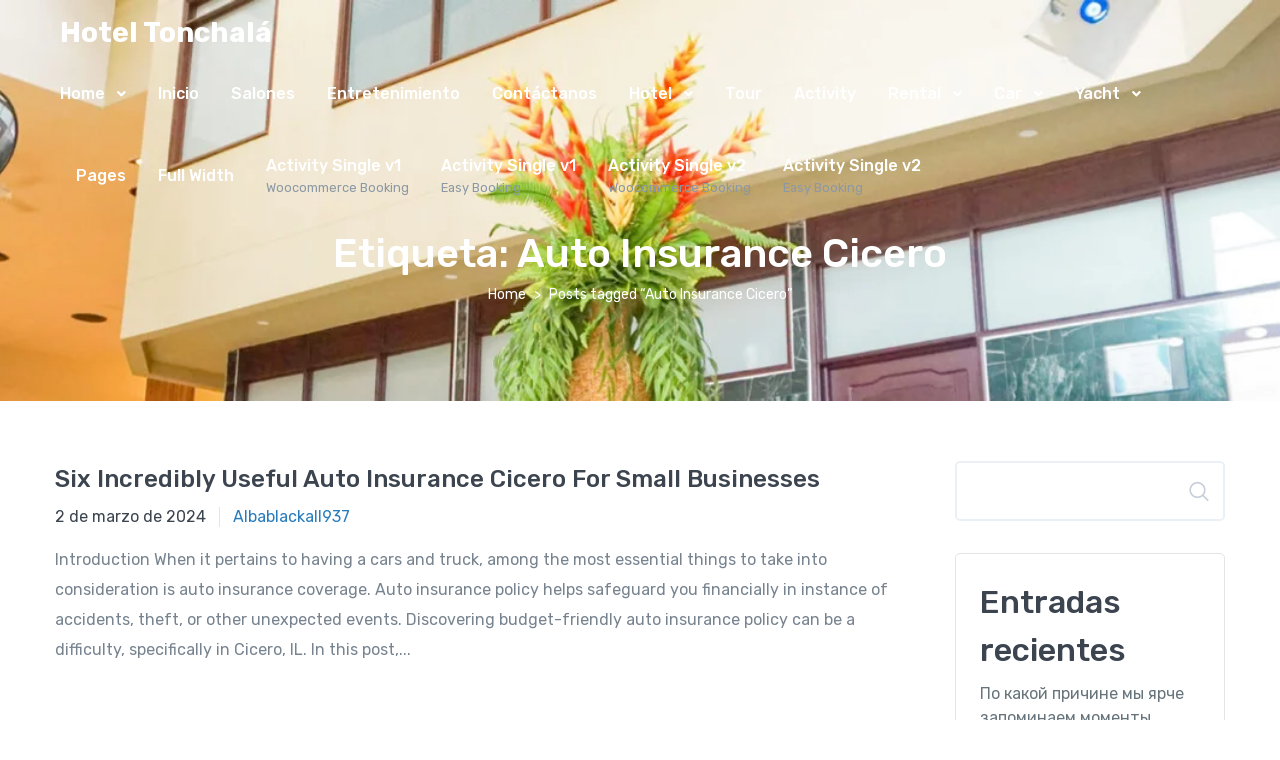

--- FILE ---
content_type: text/html; charset=UTF-8
request_url: https://hoteltonchala.com.co/tag/auto-insurance-cicero/
body_size: 21135
content:
<!doctype html>
<html lang="es">
<head>
<meta charset="UTF-8">
<meta name="viewport" content="width=device-width, initial-scale=1, maximum-scale=2.0">
<link rel="profile" href="http://gmpg.org/xfn/11">

<title>Auto Insurance Cicero &#8211; Hotel Tonchalá</title>
<meta name='robots' content='max-image-preview:large' />
<link rel='dns-prefetch' href='//maps.googleapis.com' />
<link rel='dns-prefetch' href='//fonts.googleapis.com' />
<link rel="alternate" type="application/rss+xml" title="Hotel Tonchalá &raquo; Feed" href="https://hoteltonchala.com.co/feed/" />
<link rel="alternate" type="application/rss+xml" title="Hotel Tonchalá &raquo; Feed de los comentarios" href="https://hoteltonchala.com.co/comments/feed/" />
<link rel="alternate" type="application/rss+xml" title="Hotel Tonchalá &raquo; Etiqueta Auto Insurance Cicero del feed" href="https://hoteltonchala.com.co/tag/auto-insurance-cicero/feed/" />
<style id='wp-img-auto-sizes-contain-inline-css'>
img:is([sizes=auto i],[sizes^="auto," i]){contain-intrinsic-size:3000px 1500px}
/*# sourceURL=wp-img-auto-sizes-contain-inline-css */
</style>
<style id='wp-emoji-styles-inline-css'>

	img.wp-smiley, img.emoji {
		display: inline !important;
		border: none !important;
		box-shadow: none !important;
		height: 1em !important;
		width: 1em !important;
		margin: 0 0.07em !important;
		vertical-align: -0.1em !important;
		background: none !important;
		padding: 0 !important;
	}
/*# sourceURL=wp-emoji-styles-inline-css */
</style>
<style id='wp-block-library-inline-css'>
:root{--wp-block-synced-color:#7a00df;--wp-block-synced-color--rgb:122,0,223;--wp-bound-block-color:var(--wp-block-synced-color);--wp-editor-canvas-background:#ddd;--wp-admin-theme-color:#007cba;--wp-admin-theme-color--rgb:0,124,186;--wp-admin-theme-color-darker-10:#006ba1;--wp-admin-theme-color-darker-10--rgb:0,107,160.5;--wp-admin-theme-color-darker-20:#005a87;--wp-admin-theme-color-darker-20--rgb:0,90,135;--wp-admin-border-width-focus:2px}@media (min-resolution:192dpi){:root{--wp-admin-border-width-focus:1.5px}}.wp-element-button{cursor:pointer}:root .has-very-light-gray-background-color{background-color:#eee}:root .has-very-dark-gray-background-color{background-color:#313131}:root .has-very-light-gray-color{color:#eee}:root .has-very-dark-gray-color{color:#313131}:root .has-vivid-green-cyan-to-vivid-cyan-blue-gradient-background{background:linear-gradient(135deg,#00d084,#0693e3)}:root .has-purple-crush-gradient-background{background:linear-gradient(135deg,#34e2e4,#4721fb 50%,#ab1dfe)}:root .has-hazy-dawn-gradient-background{background:linear-gradient(135deg,#faaca8,#dad0ec)}:root .has-subdued-olive-gradient-background{background:linear-gradient(135deg,#fafae1,#67a671)}:root .has-atomic-cream-gradient-background{background:linear-gradient(135deg,#fdd79a,#004a59)}:root .has-nightshade-gradient-background{background:linear-gradient(135deg,#330968,#31cdcf)}:root .has-midnight-gradient-background{background:linear-gradient(135deg,#020381,#2874fc)}:root{--wp--preset--font-size--normal:16px;--wp--preset--font-size--huge:42px}.has-regular-font-size{font-size:1em}.has-larger-font-size{font-size:2.625em}.has-normal-font-size{font-size:var(--wp--preset--font-size--normal)}.has-huge-font-size{font-size:var(--wp--preset--font-size--huge)}.has-text-align-center{text-align:center}.has-text-align-left{text-align:left}.has-text-align-right{text-align:right}.has-fit-text{white-space:nowrap!important}#end-resizable-editor-section{display:none}.aligncenter{clear:both}.items-justified-left{justify-content:flex-start}.items-justified-center{justify-content:center}.items-justified-right{justify-content:flex-end}.items-justified-space-between{justify-content:space-between}.screen-reader-text{border:0;clip-path:inset(50%);height:1px;margin:-1px;overflow:hidden;padding:0;position:absolute;width:1px;word-wrap:normal!important}.screen-reader-text:focus{background-color:#ddd;clip-path:none;color:#444;display:block;font-size:1em;height:auto;left:5px;line-height:normal;padding:15px 23px 14px;text-decoration:none;top:5px;width:auto;z-index:100000}html :where(.has-border-color){border-style:solid}html :where([style*=border-top-color]){border-top-style:solid}html :where([style*=border-right-color]){border-right-style:solid}html :where([style*=border-bottom-color]){border-bottom-style:solid}html :where([style*=border-left-color]){border-left-style:solid}html :where([style*=border-width]){border-style:solid}html :where([style*=border-top-width]){border-top-style:solid}html :where([style*=border-right-width]){border-right-style:solid}html :where([style*=border-bottom-width]){border-bottom-style:solid}html :where([style*=border-left-width]){border-left-style:solid}html :where(img[class*=wp-image-]){height:auto;max-width:100%}:where(figure){margin:0 0 1em}html :where(.is-position-sticky){--wp-admin--admin-bar--position-offset:var(--wp-admin--admin-bar--height,0px)}@media screen and (max-width:600px){html :where(.is-position-sticky){--wp-admin--admin-bar--position-offset:0px}}

/*# sourceURL=wp-block-library-inline-css */
</style><style id='wp-block-archives-inline-css'>
.wp-block-archives{box-sizing:border-box}.wp-block-archives-dropdown label{display:block}
/*# sourceURL=https://hoteltonchala.com.co/wp-includes/blocks/archives/style.min.css */
</style>
<style id='wp-block-categories-inline-css'>
.wp-block-categories{box-sizing:border-box}.wp-block-categories.alignleft{margin-right:2em}.wp-block-categories.alignright{margin-left:2em}.wp-block-categories.wp-block-categories-dropdown.aligncenter{text-align:center}.wp-block-categories .wp-block-categories__label{display:block;width:100%}
/*# sourceURL=https://hoteltonchala.com.co/wp-includes/blocks/categories/style.min.css */
</style>
<style id='wp-block-heading-inline-css'>
h1:where(.wp-block-heading).has-background,h2:where(.wp-block-heading).has-background,h3:where(.wp-block-heading).has-background,h4:where(.wp-block-heading).has-background,h5:where(.wp-block-heading).has-background,h6:where(.wp-block-heading).has-background{padding:1.25em 2.375em}h1.has-text-align-left[style*=writing-mode]:where([style*=vertical-lr]),h1.has-text-align-right[style*=writing-mode]:where([style*=vertical-rl]),h2.has-text-align-left[style*=writing-mode]:where([style*=vertical-lr]),h2.has-text-align-right[style*=writing-mode]:where([style*=vertical-rl]),h3.has-text-align-left[style*=writing-mode]:where([style*=vertical-lr]),h3.has-text-align-right[style*=writing-mode]:where([style*=vertical-rl]),h4.has-text-align-left[style*=writing-mode]:where([style*=vertical-lr]),h4.has-text-align-right[style*=writing-mode]:where([style*=vertical-rl]),h5.has-text-align-left[style*=writing-mode]:where([style*=vertical-lr]),h5.has-text-align-right[style*=writing-mode]:where([style*=vertical-rl]),h6.has-text-align-left[style*=writing-mode]:where([style*=vertical-lr]),h6.has-text-align-right[style*=writing-mode]:where([style*=vertical-rl]){rotate:180deg}
/*# sourceURL=https://hoteltonchala.com.co/wp-includes/blocks/heading/style.min.css */
</style>
<style id='wp-block-latest-comments-inline-css'>
ol.wp-block-latest-comments{box-sizing:border-box;margin-left:0}:where(.wp-block-latest-comments:not([style*=line-height] .wp-block-latest-comments__comment)){line-height:1.1}:where(.wp-block-latest-comments:not([style*=line-height] .wp-block-latest-comments__comment-excerpt p)){line-height:1.8}.has-dates :where(.wp-block-latest-comments:not([style*=line-height])),.has-excerpts :where(.wp-block-latest-comments:not([style*=line-height])){line-height:1.5}.wp-block-latest-comments .wp-block-latest-comments{padding-left:0}.wp-block-latest-comments__comment{list-style:none;margin-bottom:1em}.has-avatars .wp-block-latest-comments__comment{list-style:none;min-height:2.25em}.has-avatars .wp-block-latest-comments__comment .wp-block-latest-comments__comment-excerpt,.has-avatars .wp-block-latest-comments__comment .wp-block-latest-comments__comment-meta{margin-left:3.25em}.wp-block-latest-comments__comment-excerpt p{font-size:.875em;margin:.36em 0 1.4em}.wp-block-latest-comments__comment-date{display:block;font-size:.75em}.wp-block-latest-comments .avatar,.wp-block-latest-comments__comment-avatar{border-radius:1.5em;display:block;float:left;height:2.5em;margin-right:.75em;width:2.5em}.wp-block-latest-comments[class*=-font-size] a,.wp-block-latest-comments[style*=font-size] a{font-size:inherit}
/*# sourceURL=https://hoteltonchala.com.co/wp-includes/blocks/latest-comments/style.min.css */
</style>
<style id='wp-block-latest-posts-inline-css'>
.wp-block-latest-posts{box-sizing:border-box}.wp-block-latest-posts.alignleft{margin-right:2em}.wp-block-latest-posts.alignright{margin-left:2em}.wp-block-latest-posts.wp-block-latest-posts__list{list-style:none}.wp-block-latest-posts.wp-block-latest-posts__list li{clear:both;overflow-wrap:break-word}.wp-block-latest-posts.is-grid{display:flex;flex-wrap:wrap}.wp-block-latest-posts.is-grid li{margin:0 1.25em 1.25em 0;width:100%}@media (min-width:600px){.wp-block-latest-posts.columns-2 li{width:calc(50% - .625em)}.wp-block-latest-posts.columns-2 li:nth-child(2n){margin-right:0}.wp-block-latest-posts.columns-3 li{width:calc(33.33333% - .83333em)}.wp-block-latest-posts.columns-3 li:nth-child(3n){margin-right:0}.wp-block-latest-posts.columns-4 li{width:calc(25% - .9375em)}.wp-block-latest-posts.columns-4 li:nth-child(4n){margin-right:0}.wp-block-latest-posts.columns-5 li{width:calc(20% - 1em)}.wp-block-latest-posts.columns-5 li:nth-child(5n){margin-right:0}.wp-block-latest-posts.columns-6 li{width:calc(16.66667% - 1.04167em)}.wp-block-latest-posts.columns-6 li:nth-child(6n){margin-right:0}}:root :where(.wp-block-latest-posts.is-grid){padding:0}:root :where(.wp-block-latest-posts.wp-block-latest-posts__list){padding-left:0}.wp-block-latest-posts__post-author,.wp-block-latest-posts__post-date{display:block;font-size:.8125em}.wp-block-latest-posts__post-excerpt,.wp-block-latest-posts__post-full-content{margin-bottom:1em;margin-top:.5em}.wp-block-latest-posts__featured-image a{display:inline-block}.wp-block-latest-posts__featured-image img{height:auto;max-width:100%;width:auto}.wp-block-latest-posts__featured-image.alignleft{float:left;margin-right:1em}.wp-block-latest-posts__featured-image.alignright{float:right;margin-left:1em}.wp-block-latest-posts__featured-image.aligncenter{margin-bottom:1em;text-align:center}
/*# sourceURL=https://hoteltonchala.com.co/wp-includes/blocks/latest-posts/style.min.css */
</style>
<style id='wp-block-search-inline-css'>
.wp-block-search__button{margin-left:10px;word-break:normal}.wp-block-search__button.has-icon{line-height:0}.wp-block-search__button svg{height:1.25em;min-height:24px;min-width:24px;width:1.25em;fill:currentColor;vertical-align:text-bottom}:where(.wp-block-search__button){border:1px solid #ccc;padding:6px 10px}.wp-block-search__inside-wrapper{display:flex;flex:auto;flex-wrap:nowrap;max-width:100%}.wp-block-search__label{width:100%}.wp-block-search.wp-block-search__button-only .wp-block-search__button{box-sizing:border-box;display:flex;flex-shrink:0;justify-content:center;margin-left:0;max-width:100%}.wp-block-search.wp-block-search__button-only .wp-block-search__inside-wrapper{min-width:0!important;transition-property:width}.wp-block-search.wp-block-search__button-only .wp-block-search__input{flex-basis:100%;transition-duration:.3s}.wp-block-search.wp-block-search__button-only.wp-block-search__searchfield-hidden,.wp-block-search.wp-block-search__button-only.wp-block-search__searchfield-hidden .wp-block-search__inside-wrapper{overflow:hidden}.wp-block-search.wp-block-search__button-only.wp-block-search__searchfield-hidden .wp-block-search__input{border-left-width:0!important;border-right-width:0!important;flex-basis:0;flex-grow:0;margin:0;min-width:0!important;padding-left:0!important;padding-right:0!important;width:0!important}:where(.wp-block-search__input){appearance:none;border:1px solid #949494;flex-grow:1;font-family:inherit;font-size:inherit;font-style:inherit;font-weight:inherit;letter-spacing:inherit;line-height:inherit;margin-left:0;margin-right:0;min-width:3rem;padding:8px;text-decoration:unset!important;text-transform:inherit}:where(.wp-block-search__button-inside .wp-block-search__inside-wrapper){background-color:#fff;border:1px solid #949494;box-sizing:border-box;padding:4px}:where(.wp-block-search__button-inside .wp-block-search__inside-wrapper) .wp-block-search__input{border:none;border-radius:0;padding:0 4px}:where(.wp-block-search__button-inside .wp-block-search__inside-wrapper) .wp-block-search__input:focus{outline:none}:where(.wp-block-search__button-inside .wp-block-search__inside-wrapper) :where(.wp-block-search__button){padding:4px 8px}.wp-block-search.aligncenter .wp-block-search__inside-wrapper{margin:auto}.wp-block[data-align=right] .wp-block-search.wp-block-search__button-only .wp-block-search__inside-wrapper{float:right}
/*# sourceURL=https://hoteltonchala.com.co/wp-includes/blocks/search/style.min.css */
</style>
<style id='wp-block-search-theme-inline-css'>
.wp-block-search .wp-block-search__label{font-weight:700}.wp-block-search__button{border:1px solid #ccc;padding:.375em .625em}
/*# sourceURL=https://hoteltonchala.com.co/wp-includes/blocks/search/theme.min.css */
</style>
<style id='wp-block-group-inline-css'>
.wp-block-group{box-sizing:border-box}:where(.wp-block-group.wp-block-group-is-layout-constrained){position:relative}
/*# sourceURL=https://hoteltonchala.com.co/wp-includes/blocks/group/style.min.css */
</style>
<style id='wp-block-group-theme-inline-css'>
:where(.wp-block-group.has-background){padding:1.25em 2.375em}
/*# sourceURL=https://hoteltonchala.com.co/wp-includes/blocks/group/theme.min.css */
</style>
<style id='global-styles-inline-css'>
:root{--wp--preset--aspect-ratio--square: 1;--wp--preset--aspect-ratio--4-3: 4/3;--wp--preset--aspect-ratio--3-4: 3/4;--wp--preset--aspect-ratio--3-2: 3/2;--wp--preset--aspect-ratio--2-3: 2/3;--wp--preset--aspect-ratio--16-9: 16/9;--wp--preset--aspect-ratio--9-16: 9/16;--wp--preset--color--black: #000000;--wp--preset--color--cyan-bluish-gray: #abb8c3;--wp--preset--color--white: #ffffff;--wp--preset--color--pale-pink: #f78da7;--wp--preset--color--vivid-red: #cf2e2e;--wp--preset--color--luminous-vivid-orange: #ff6900;--wp--preset--color--luminous-vivid-amber: #fcb900;--wp--preset--color--light-green-cyan: #7bdcb5;--wp--preset--color--vivid-green-cyan: #00d084;--wp--preset--color--pale-cyan-blue: #8ed1fc;--wp--preset--color--vivid-cyan-blue: #0693e3;--wp--preset--color--vivid-purple: #9b51e0;--wp--preset--gradient--vivid-cyan-blue-to-vivid-purple: linear-gradient(135deg,rgb(6,147,227) 0%,rgb(155,81,224) 100%);--wp--preset--gradient--light-green-cyan-to-vivid-green-cyan: linear-gradient(135deg,rgb(122,220,180) 0%,rgb(0,208,130) 100%);--wp--preset--gradient--luminous-vivid-amber-to-luminous-vivid-orange: linear-gradient(135deg,rgb(252,185,0) 0%,rgb(255,105,0) 100%);--wp--preset--gradient--luminous-vivid-orange-to-vivid-red: linear-gradient(135deg,rgb(255,105,0) 0%,rgb(207,46,46) 100%);--wp--preset--gradient--very-light-gray-to-cyan-bluish-gray: linear-gradient(135deg,rgb(238,238,238) 0%,rgb(169,184,195) 100%);--wp--preset--gradient--cool-to-warm-spectrum: linear-gradient(135deg,rgb(74,234,220) 0%,rgb(151,120,209) 20%,rgb(207,42,186) 40%,rgb(238,44,130) 60%,rgb(251,105,98) 80%,rgb(254,248,76) 100%);--wp--preset--gradient--blush-light-purple: linear-gradient(135deg,rgb(255,206,236) 0%,rgb(152,150,240) 100%);--wp--preset--gradient--blush-bordeaux: linear-gradient(135deg,rgb(254,205,165) 0%,rgb(254,45,45) 50%,rgb(107,0,62) 100%);--wp--preset--gradient--luminous-dusk: linear-gradient(135deg,rgb(255,203,112) 0%,rgb(199,81,192) 50%,rgb(65,88,208) 100%);--wp--preset--gradient--pale-ocean: linear-gradient(135deg,rgb(255,245,203) 0%,rgb(182,227,212) 50%,rgb(51,167,181) 100%);--wp--preset--gradient--electric-grass: linear-gradient(135deg,rgb(202,248,128) 0%,rgb(113,206,126) 100%);--wp--preset--gradient--midnight: linear-gradient(135deg,rgb(2,3,129) 0%,rgb(40,116,252) 100%);--wp--preset--font-size--small: 13px;--wp--preset--font-size--medium: 20px;--wp--preset--font-size--large: 36px;--wp--preset--font-size--x-large: 42px;--wp--preset--spacing--20: 0.44rem;--wp--preset--spacing--30: 0.67rem;--wp--preset--spacing--40: 1rem;--wp--preset--spacing--50: 1.5rem;--wp--preset--spacing--60: 2.25rem;--wp--preset--spacing--70: 3.38rem;--wp--preset--spacing--80: 5.06rem;--wp--preset--shadow--natural: 6px 6px 9px rgba(0, 0, 0, 0.2);--wp--preset--shadow--deep: 12px 12px 50px rgba(0, 0, 0, 0.4);--wp--preset--shadow--sharp: 6px 6px 0px rgba(0, 0, 0, 0.2);--wp--preset--shadow--outlined: 6px 6px 0px -3px rgb(255, 255, 255), 6px 6px rgb(0, 0, 0);--wp--preset--shadow--crisp: 6px 6px 0px rgb(0, 0, 0);}:where(.is-layout-flex){gap: 0.5em;}:where(.is-layout-grid){gap: 0.5em;}body .is-layout-flex{display: flex;}.is-layout-flex{flex-wrap: wrap;align-items: center;}.is-layout-flex > :is(*, div){margin: 0;}body .is-layout-grid{display: grid;}.is-layout-grid > :is(*, div){margin: 0;}:where(.wp-block-columns.is-layout-flex){gap: 2em;}:where(.wp-block-columns.is-layout-grid){gap: 2em;}:where(.wp-block-post-template.is-layout-flex){gap: 1.25em;}:where(.wp-block-post-template.is-layout-grid){gap: 1.25em;}.has-black-color{color: var(--wp--preset--color--black) !important;}.has-cyan-bluish-gray-color{color: var(--wp--preset--color--cyan-bluish-gray) !important;}.has-white-color{color: var(--wp--preset--color--white) !important;}.has-pale-pink-color{color: var(--wp--preset--color--pale-pink) !important;}.has-vivid-red-color{color: var(--wp--preset--color--vivid-red) !important;}.has-luminous-vivid-orange-color{color: var(--wp--preset--color--luminous-vivid-orange) !important;}.has-luminous-vivid-amber-color{color: var(--wp--preset--color--luminous-vivid-amber) !important;}.has-light-green-cyan-color{color: var(--wp--preset--color--light-green-cyan) !important;}.has-vivid-green-cyan-color{color: var(--wp--preset--color--vivid-green-cyan) !important;}.has-pale-cyan-blue-color{color: var(--wp--preset--color--pale-cyan-blue) !important;}.has-vivid-cyan-blue-color{color: var(--wp--preset--color--vivid-cyan-blue) !important;}.has-vivid-purple-color{color: var(--wp--preset--color--vivid-purple) !important;}.has-black-background-color{background-color: var(--wp--preset--color--black) !important;}.has-cyan-bluish-gray-background-color{background-color: var(--wp--preset--color--cyan-bluish-gray) !important;}.has-white-background-color{background-color: var(--wp--preset--color--white) !important;}.has-pale-pink-background-color{background-color: var(--wp--preset--color--pale-pink) !important;}.has-vivid-red-background-color{background-color: var(--wp--preset--color--vivid-red) !important;}.has-luminous-vivid-orange-background-color{background-color: var(--wp--preset--color--luminous-vivid-orange) !important;}.has-luminous-vivid-amber-background-color{background-color: var(--wp--preset--color--luminous-vivid-amber) !important;}.has-light-green-cyan-background-color{background-color: var(--wp--preset--color--light-green-cyan) !important;}.has-vivid-green-cyan-background-color{background-color: var(--wp--preset--color--vivid-green-cyan) !important;}.has-pale-cyan-blue-background-color{background-color: var(--wp--preset--color--pale-cyan-blue) !important;}.has-vivid-cyan-blue-background-color{background-color: var(--wp--preset--color--vivid-cyan-blue) !important;}.has-vivid-purple-background-color{background-color: var(--wp--preset--color--vivid-purple) !important;}.has-black-border-color{border-color: var(--wp--preset--color--black) !important;}.has-cyan-bluish-gray-border-color{border-color: var(--wp--preset--color--cyan-bluish-gray) !important;}.has-white-border-color{border-color: var(--wp--preset--color--white) !important;}.has-pale-pink-border-color{border-color: var(--wp--preset--color--pale-pink) !important;}.has-vivid-red-border-color{border-color: var(--wp--preset--color--vivid-red) !important;}.has-luminous-vivid-orange-border-color{border-color: var(--wp--preset--color--luminous-vivid-orange) !important;}.has-luminous-vivid-amber-border-color{border-color: var(--wp--preset--color--luminous-vivid-amber) !important;}.has-light-green-cyan-border-color{border-color: var(--wp--preset--color--light-green-cyan) !important;}.has-vivid-green-cyan-border-color{border-color: var(--wp--preset--color--vivid-green-cyan) !important;}.has-pale-cyan-blue-border-color{border-color: var(--wp--preset--color--pale-cyan-blue) !important;}.has-vivid-cyan-blue-border-color{border-color: var(--wp--preset--color--vivid-cyan-blue) !important;}.has-vivid-purple-border-color{border-color: var(--wp--preset--color--vivid-purple) !important;}.has-vivid-cyan-blue-to-vivid-purple-gradient-background{background: var(--wp--preset--gradient--vivid-cyan-blue-to-vivid-purple) !important;}.has-light-green-cyan-to-vivid-green-cyan-gradient-background{background: var(--wp--preset--gradient--light-green-cyan-to-vivid-green-cyan) !important;}.has-luminous-vivid-amber-to-luminous-vivid-orange-gradient-background{background: var(--wp--preset--gradient--luminous-vivid-amber-to-luminous-vivid-orange) !important;}.has-luminous-vivid-orange-to-vivid-red-gradient-background{background: var(--wp--preset--gradient--luminous-vivid-orange-to-vivid-red) !important;}.has-very-light-gray-to-cyan-bluish-gray-gradient-background{background: var(--wp--preset--gradient--very-light-gray-to-cyan-bluish-gray) !important;}.has-cool-to-warm-spectrum-gradient-background{background: var(--wp--preset--gradient--cool-to-warm-spectrum) !important;}.has-blush-light-purple-gradient-background{background: var(--wp--preset--gradient--blush-light-purple) !important;}.has-blush-bordeaux-gradient-background{background: var(--wp--preset--gradient--blush-bordeaux) !important;}.has-luminous-dusk-gradient-background{background: var(--wp--preset--gradient--luminous-dusk) !important;}.has-pale-ocean-gradient-background{background: var(--wp--preset--gradient--pale-ocean) !important;}.has-electric-grass-gradient-background{background: var(--wp--preset--gradient--electric-grass) !important;}.has-midnight-gradient-background{background: var(--wp--preset--gradient--midnight) !important;}.has-small-font-size{font-size: var(--wp--preset--font-size--small) !important;}.has-medium-font-size{font-size: var(--wp--preset--font-size--medium) !important;}.has-large-font-size{font-size: var(--wp--preset--font-size--large) !important;}.has-x-large-font-size{font-size: var(--wp--preset--font-size--x-large) !important;}
/*# sourceURL=global-styles-inline-css */
</style>

<style id='classic-theme-styles-inline-css'>
/*! This file is auto-generated */
.wp-block-button__link{color:#fff;background-color:#32373c;border-radius:9999px;box-shadow:none;text-decoration:none;padding:calc(.667em + 2px) calc(1.333em + 2px);font-size:1.125em}.wp-block-file__button{background:#32373c;color:#fff;text-decoration:none}
/*# sourceURL=/wp-includes/css/classic-themes.min.css */
</style>
<link rel='stylesheet' id='fontawesome-css' href='https://hoteltonchala.com.co/wp-content/themes/mytravel/assets/vendor/font-awesome/css/fontawesome-all.min.css?ver=1.0.13' media='all' />
<link rel='stylesheet' id='custombox-css' href='https://hoteltonchala.com.co/wp-content/themes/mytravel/assets/vendor/custombox/dist/custombox.min.css?ver=1.0.13' media='all' />
<link rel='stylesheet' id='animate-css' href='https://hoteltonchala.com.co/wp-content/themes/mytravel/assets/vendor/animate.css/animate.min.css?ver=1.0.13' media='all' />
<link rel='stylesheet' id='megamenu-css' href='https://hoteltonchala.com.co/wp-content/themes/mytravel/assets/vendor/hs-megamenu/src/hs.megamenu.css?ver=1.0.13' media='all' />
<link rel='stylesheet' id='malihub-custom-scrollbar-css' href='https://hoteltonchala.com.co/wp-content/themes/mytravel/assets/vendor/malihu-custom-scrollbar-plugin/jquery.mCustomScrollbar.css?ver=1.0.13' media='all' />
<link rel='stylesheet' id='fancybox-css' href='https://hoteltonchala.com.co/wp-content/themes/mytravel/assets/vendor/fancybox/jquery.fancybox.css?ver=1.0.13' media='all' />
<link rel='stylesheet' id='slick-carousel-css' href='https://hoteltonchala.com.co/wp-content/themes/mytravel/assets/vendor/slick-carousel/slick/slick.css?ver=1.0.13' media='all' />
<link rel='stylesheet' id='flatpickr-css' href='https://hoteltonchala.com.co/wp-content/themes/mytravel/assets/vendor/flatpickr/dist/flatpickr.min.css?ver=1.0.13' media='all' />
<link rel='stylesheet' id='bootstrap-select-css' href='https://hoteltonchala.com.co/wp-content/themes/mytravel/assets/vendor/bootstrap-select/dist/css/bootstrap-select.min.css?ver=1.0.13' media='all' />
<link rel='stylesheet' id='dzsparallaxer-css' href='https://hoteltonchala.com.co/wp-content/themes/mytravel/assets/vendor/dzsparallaxer/dzsparallaxer.css?ver=1.0.13' media='all' />
<link rel='stylesheet' id='ion-rangeslider-css' href='https://hoteltonchala.com.co/wp-content/themes/mytravel/assets/vendor/ion-rangeslider/css/ion.rangeSlider.css?ver=1.0.13' media='all' />
<link rel='stylesheet' id='leaflet-css' href='https://hoteltonchala.com.co/wp-content/themes/mytravel/assets/vendor/leaflet/dist/leaflet.css?ver=1.0.13' media='all' />
<link rel='stylesheet' id='mytravel-style-css' href='https://hoteltonchala.com.co/wp-content/themes/mytravel/style.css?ver=1.0.13' media='all' />
<link rel='stylesheet' id='mytravel-icons-css' href='https://hoteltonchala.com.co/wp-content/themes/mytravel/assets/css/font-mytravel.css?ver=1.0.13' media='all' />
<link rel='stylesheet' id='mytravel-fonts-css' href='https://fonts.googleapis.com/css?family=Rubik%3A300%2C400%2C500%2C700%2C900&#038;subset=latin%2Clatin-ext&#038;display=swap&#038;ver=1.0.13' media='all' />
<script src="https://hoteltonchala.com.co/wp-includes/js/jquery/jquery.min.js?ver=3.7.1" id="jquery-core-js"></script>
<script src="https://hoteltonchala.com.co/wp-includes/js/jquery/jquery-migrate.min.js?ver=3.4.1" id="jquery-migrate-js"></script>
<link rel="https://api.w.org/" href="https://hoteltonchala.com.co/wp-json/" /><link rel="alternate" title="JSON" type="application/json" href="https://hoteltonchala.com.co/wp-json/wp/v2/tags/237" /><link rel="EditURI" type="application/rsd+xml" title="RSD" href="https://hoteltonchala.com.co/xmlrpc.php?rsd" />
<meta name="generator" content="WordPress 6.9" />
<style>.recentcomments a{display:inline !important;padding:0 !important;margin:0 !important;}</style><link rel="icon" href="https://hoteltonchala.com.co/wp-content/uploads/2021/05/logo-redes_Mesa-de-trabajo-1_Mesa-de-trabajo-1-1-1-100x100.png" sizes="32x32" />
<link rel="icon" href="https://hoteltonchala.com.co/wp-content/uploads/2021/05/logo-redes_Mesa-de-trabajo-1_Mesa-de-trabajo-1-1-1-300x300.png" sizes="192x192" />
<link rel="apple-touch-icon" href="https://hoteltonchala.com.co/wp-content/uploads/2021/05/logo-redes_Mesa-de-trabajo-1_Mesa-de-trabajo-1-1-1-300x300.png" />
<meta name="msapplication-TileImage" content="https://hoteltonchala.com.co/wp-content/uploads/2021/05/logo-redes_Mesa-de-trabajo-1_Mesa-de-trabajo-1-1-1-300x300.png" />
</head>

<body class="archive tag tag-auto-insurance-cicero tag-237 wp-embed-responsive wp-theme-mytravel">



<div id="page" class="hfeed site">
	<header id="header" class="header-v1 u-header u-header--show-hide u-header--white-nav-links-xl u-header--bg-transparent border-color-white u-header u-header--abs-top border-bottom border-xl-bottom-0 border-bottom-0" data-header-fix-moment="500" data-header-fix-effect="slide">
	<div class="u-header__section u-header__shadow-on-show-hide">
				<div id="logoAndNav" class="container-fluid py-2">
			<nav class="js-mega-menu navbar navbar-expand-xl u-header__navbar u-header__navbar--no-space">
						<a href="https://hoteltonchala.com.co/my-account/" class="text-white d-xl-none font-size-20 scroll-icon order-2 mr-2 mr-lg-3 ml-auto">
			<i class="flaticon-user"></i>
		</a>
		<a href="https://hoteltonchala.com.co/" class="navbar-brand u-header__navbar-brand-default u-header__navbar-brand-center u-header__navbar-brand-text-white mr-0 mr-xl-5" rel="home"><span class="u-header__navbar-brand-text ml-0">Hotel Tonchalá</span></a>			<div class=" position-relative u-header__hide-content u-header__search-lg pl-2 ml-2 d-xl-none d-wd-block">
				<a id="searchSlideDownInvoker" class="d-block u-search-slide-down-trigger" href="javascript:;" role="button" aria-haspopup="true" aria-expanded="false" aria-controls="searchSlideDown" data-unfold-type="css-animation" data-unfold-hide-on-scroll="false" data-unfold-target="#searchSlideDown" data-unfold-animation-in="active" data-unfold-animation-out="fadeOutUp" data-unfold-delay="0" data-unfold-duration="800" data-unfold-overlay='{ "className": "u-search-slide-down-bg-overlay", "background": "rgba(59, 68, 79, 0.851)", "animationSpeed": 400 }'>
					<div class="d-flex align-items-center">
						<span class="text-white min-width-220">Search</span>
						<span class="d-flex align-items-center text-white p-0">
							<span class="flaticon-magnifying-glass font-size-20"></span>
						</span>
					</div>
				</a>
				<!-- Search Content -->
				<div id="searchSlideDown" class="dropdown-unfold u-search-slide-down" aria-labelledby="searchSlideDownInvoker">
					<form role="search" method="get" class="search-form input-group input-group-borderless" action="https://hoteltonchala.com.co/">
	<!-- Input -->
	<div class="js-focus-state w-100">
		<div class="input-group border border-color-8 border-width-2 rounded d-flex align-items-center">
			<input type="search" class="form-control font-size-14 placeholder-1 ml-1" placeholder="Search" value="" name="s"
			title="Search for:">
			<input type="hidden" class="form-control" name="post_type" value="post">

			<div class="input-group-append">
				<span class="input-group-text">
					<i class="flaticon-magnifying-glass-1 font-size-20 text-gray-8 mr-1"></i>
				</span>
			</div>
		</div>
	</div>
	<!-- End Input -->
</form>
				</div>
				<!-- End Search Content -->
			</div>
						<button type="button" class="navbar-toggler btn u-hamburger u-hamburger--white order-2 ml-3" aria-label="Toggle navigation" aria-expanded="false" aria-controls="navBar" data-toggle="collapse" data-target="#navBar">
				<span id="hamburgerTrigger" class="u-hamburger__box">
					<span class="u-hamburger__inner"></span>
				</span>
			</button>
						<div id="navBar" class="navbar-collapse u-header__navbar-collapse collapse order-2 order-xl-0 pt-4 p-xl-0 position-relative">
				<ul id="menu-primary-menu" class="navbar-nav u-header__navbar-nav flex-wrap"><li itemscope="itemscope" itemtype="https://www.schema.org/SiteNavigationElement" id="menu-item-35" class="menu-item menu-item-type-custom menu-item-object-custom menu-item-has-children dropdown menu-item-35 nav-item hs-has-sub-menu u-header__nav-item" data-event="hover" data-animation-in="slideInUp" data-animation-out="fadeOut"><a title="Home" href="#" data-toggle="dropdown" aria-haspopup="true" aria-expanded="false" class="nav-link u-header__nav-link u-header__nav-link-border u-header__nav-link-toggle" id="menu-item-dropdown-35">Home</a>
<ul class="hs-sub-menu u-header__sub-menu u-header__sub-menu-rounded u-header__sub-menu-bordered hs-sub-menu-right u-header__sub-menu--spacer" aria-labelledby="menu-item-dropdown-35" style="min-width:230px" role="menu">
	<li itemscope="itemscope" itemtype="https://www.schema.org/SiteNavigationElement" id="menu-item-36" class="menu-item menu-item-type-custom menu-item-object-custom menu-item-36 nav-item"><a title="Home v1 All Services" href="https://mytravel.madrasthemes.com/#" class="nav-link u-header__sub-menu-nav-link">Home v1 All Services</a></li>
	<li itemscope="itemscope" itemtype="https://www.schema.org/SiteNavigationElement" id="menu-item-37" class="menu-item menu-item-type-custom menu-item-object-custom menu-item-37 nav-item"><a title="Home v2 All Services" href="https://mytravel.madrasthemes.com/home-v2/" class="nav-link u-header__sub-menu-nav-link">Home v2 All Services</a></li>
	<li itemscope="itemscope" itemtype="https://www.schema.org/SiteNavigationElement" id="menu-item-38" class="menu-item menu-item-type-custom menu-item-object-custom menu-item-38 nav-item"><a title="Home v3 All Services" href="https://mytravel.madrasthemes.com/home-v3/" class="nav-link u-header__sub-menu-nav-link">Home v3 All Services</a></li>
	<li itemscope="itemscope" itemtype="https://www.schema.org/SiteNavigationElement" id="menu-item-39" class="menu-item menu-item-type-custom menu-item-object-custom menu-item-39 nav-item"><a title="Home v4 Hotel" href="https://mytravel.madrasthemes.com/home-v4/" class="nav-link u-header__sub-menu-nav-link">Home v4 Hotel</a></li>
	<li itemscope="itemscope" itemtype="https://www.schema.org/SiteNavigationElement" id="menu-item-40" class="menu-item menu-item-type-custom menu-item-object-custom menu-item-40 nav-item"><a title="Home v5 Tour" href="https://mytravel.madrasthemes.com/home-v5/" class="nav-link u-header__sub-menu-nav-link">Home v5 Tour</a></li>
	<li itemscope="itemscope" itemtype="https://www.schema.org/SiteNavigationElement" id="menu-item-41" class="menu-item menu-item-type-custom menu-item-object-custom menu-item-41 nav-item"><a title="Home v6 Activity" href="https://mytravel.madrasthemes.com/home-v6/" class="nav-link u-header__sub-menu-nav-link">Home v6 Activity</a></li>
	<li itemscope="itemscope" itemtype="https://www.schema.org/SiteNavigationElement" id="menu-item-42" class="menu-item menu-item-type-custom menu-item-object-custom menu-item-42 nav-item"><a title="Home v7 Rental" href="https://mytravel.madrasthemes.com/home-v7/" class="nav-link u-header__sub-menu-nav-link">Home v7 Rental</a></li>
	<li itemscope="itemscope" itemtype="https://www.schema.org/SiteNavigationElement" id="menu-item-43" class="menu-item menu-item-type-custom menu-item-object-custom menu-item-43 nav-item"><a title="Home v8 Car" href="https://mytravel.madrasthemes.com/home-v8/" class="nav-link u-header__sub-menu-nav-link">Home v8 Car</a></li>
	<li itemscope="itemscope" itemtype="https://www.schema.org/SiteNavigationElement" id="menu-item-44" class="menu-item menu-item-type-custom menu-item-object-custom menu-item-44 nav-item"><a title="Home v9 Yacht" href="https://mytravel.madrasthemes.com/home-v9/" class="nav-link u-header__sub-menu-nav-link">Home v9 Yacht</a></li>
</ul>
</li>
<li itemscope="itemscope" itemtype="https://www.schema.org/SiteNavigationElement" id="menu-item-143" class="menu-item menu-item-type-post_type menu-item-object-page menu-item-143 nav-item"><a title="Inicio" href="https://hoteltonchala.com.co/web/" class="nav-link u-header__nav-link u-header__nav-link-border">Inicio</a></li>
<li itemscope="itemscope" itemtype="https://www.schema.org/SiteNavigationElement" id="menu-item-155" class="menu-item menu-item-type-post_type menu-item-object-page menu-item-155 nav-item"><a title="Salones" href="https://hoteltonchala.com.co/rooms-2/" class="nav-link u-header__nav-link u-header__nav-link-border">Salones</a></li>
<li itemscope="itemscope" itemtype="https://www.schema.org/SiteNavigationElement" id="menu-item-154" class="menu-item menu-item-type-post_type menu-item-object-page menu-item-154 nav-item"><a title="Entretenimiento" href="https://hoteltonchala.com.co/amenities/" class="nav-link u-header__nav-link u-header__nav-link-border">Entretenimiento</a></li>
<li itemscope="itemscope" itemtype="https://www.schema.org/SiteNavigationElement" id="menu-item-152" class="menu-item menu-item-type-post_type menu-item-object-page menu-item-152 nav-item"><a title="Contáctanos" href="https://hoteltonchala.com.co/contact/" class="nav-link u-header__nav-link u-header__nav-link-border">Contáctanos</a></li>
<li itemscope="itemscope" itemtype="https://www.schema.org/SiteNavigationElement" id="menu-item-46" class="menu-item menu-item-type-custom menu-item-object-custom menu-item-has-children dropdown menu-item-46 nav-item hs-has-sub-menu u-header__nav-item" data-event="hover" data-animation-in="slideInUp" data-animation-out="fadeOut"><a title="Hotel" href="#" data-toggle="dropdown" aria-haspopup="true" aria-expanded="false" class="nav-link u-header__nav-link u-header__nav-link-border u-header__nav-link-toggle" id="menu-item-dropdown-46">Hotel</a>
<ul class="hs-sub-menu u-header__sub-menu u-header__sub-menu-rounded u-header__sub-menu-bordered hs-sub-menu-right u-header__sub-menu--spacer" aria-labelledby="menu-item-dropdown-46" style="min-width:230px" role="menu">
	<li itemscope="itemscope" itemtype="https://www.schema.org/SiteNavigationElement" id="menu-item-5271" class="menu-item menu-item-type-custom menu-item-object-custom menu-item-5271 nav-item"><a title="Full Width" href="https://mytravel.madrasthemes.com/product-category/lodge/" class="nav-link u-header__sub-menu-nav-link">Full Width</a></li>
	<li itemscope="itemscope" itemtype="https://www.schema.org/SiteNavigationElement" id="menu-item-9114" class="d-block menu-item menu-item-type-custom menu-item-object-custom menu-item-9114 nav-item"><a title="Hotel Single v1 Woocommerce Booking" href="https://mytravel.madrasthemes.com/product/park-avenue-baker-street-london-copy/" class="nav-link u-header__sub-menu-nav-link">Hotel Single v1 <small class="d-block text-muted">Woocommerce Booking</small></a></li>
	<li itemscope="itemscope" itemtype="https://www.schema.org/SiteNavigationElement" id="menu-item-49" class="d-block menu-item menu-item-type-custom menu-item-object-custom menu-item-49 nav-item"><a title="Hotel Single v1 Easy Booking" href="https://mytravel.madrasthemes.com/product/park-avenue-baker-street-london-4/" class="nav-link u-header__sub-menu-nav-link">Hotel Single v1 <small class="d-block text-muted">Easy Booking</small></a></li>
	<li itemscope="itemscope" itemtype="https://www.schema.org/SiteNavigationElement" id="menu-item-9119" class="d-block menu-item menu-item-type-custom menu-item-object-custom menu-item-9119 nav-item"><a title="Hotel Single v2 Woocommerce Booking" href="https://mytravel.madrasthemes.com/product/park-avenue-baker-street-london-1-copy" class="nav-link u-header__sub-menu-nav-link">Hotel Single v2 <small class="d-block text-muted">Woocommerce Booking</small></a></li>
	<li itemscope="itemscope" itemtype="https://www.schema.org/SiteNavigationElement" id="menu-item-50" class="d-block menu-item menu-item-type-custom menu-item-object-custom menu-item-50 nav-item"><a title="Hotel Single v2 Easy Booking" href="https://mytravel.madrasthemes.com/product/park-avenue-baker-street-london-6/" class="nav-link u-header__sub-menu-nav-link">Hotel Single v2 <small class="d-block text-muted">Easy Booking</small></a></li>
	<li itemscope="itemscope" itemtype="https://www.schema.org/SiteNavigationElement" id="menu-item-9124" class="d-block menu-item menu-item-type-custom menu-item-object-custom menu-item-9124 nav-item"><a title="Hotel Single v3 Woocommerce Booking" href="https://mytravel.madrasthemes.com/product/park-avenue-baker-street-london-copy-2/" class="nav-link u-header__sub-menu-nav-link">Hotel Single v3 <small class="d-block text-muted">Woocommerce Booking</small></a></li>
	<li itemscope="itemscope" itemtype="https://www.schema.org/SiteNavigationElement" id="menu-item-51" class="d-block menu-item menu-item-type-custom menu-item-object-custom menu-item-51 nav-item"><a title="Hotel Single v3 Easy Booking" href="https://mytravel.madrasthemes.com/product/park-avenue-baker-street-london-7/" class="nav-link u-header__sub-menu-nav-link">Hotel Single v3 <small class="d-block text-muted">Easy Booking</small></a></li>
</ul>
</li>
<li itemscope="itemscope" itemtype="https://www.schema.org/SiteNavigationElement" id="menu-item-53" class="tour-megamenu pages-menu hs-sub-menu-left menu-item menu-item-type-custom menu-item-object-custom menu-item-53 nav-item"><a title="Tour" href="#" class="nav-link u-header__nav-link u-header__nav-link-border">Tour</a></li>
<li itemscope="itemscope" itemtype="https://www.schema.org/SiteNavigationElement" id="menu-item-12976" class="menu-item menu-item-type-custom menu-item-object-custom menu-item-12976 nav-item"><a title="Activity" href="#" class="nav-link u-header__nav-link u-header__nav-link-border">Activity</a></li>
<li itemscope="itemscope" itemtype="https://www.schema.org/SiteNavigationElement" id="menu-item-60" class="menu-item menu-item-type-custom menu-item-object-custom menu-item-has-children dropdown menu-item-60 nav-item hs-has-sub-menu u-header__nav-item" data-event="hover" data-animation-in="slideInUp" data-animation-out="fadeOut"><a title="Rental" href="#" data-toggle="dropdown" aria-haspopup="true" aria-expanded="false" class="nav-link u-header__nav-link u-header__nav-link-border u-header__nav-link-toggle" id="menu-item-dropdown-60">Rental</a>
<ul class="hs-sub-menu u-header__sub-menu u-header__sub-menu-rounded u-header__sub-menu-bordered hs-sub-menu-right u-header__sub-menu--spacer" aria-labelledby="menu-item-dropdown-60" style="min-width:230px" role="menu">
	<li itemscope="itemscope" itemtype="https://www.schema.org/SiteNavigationElement" id="menu-item-2533" class="menu-item menu-item-type-custom menu-item-object-custom menu-item-2533 nav-item"><a title="Full Width" href="https://mytravel.madrasthemes.com/product-category/coupes/" class="nav-link u-header__sub-menu-nav-link">Full Width</a></li>
	<li itemscope="itemscope" itemtype="https://www.schema.org/SiteNavigationElement" id="menu-item-63" class="d-block menu-item menu-item-type-custom menu-item-object-custom menu-item-63 nav-item"><a title="Rental Single v1 Woocommerce Booking" href="https://mytravel.madrasthemes.com/product/affordable-urban-room/" class="nav-link u-header__sub-menu-nav-link">Rental Single v1 <small class="d-block text-muted">Woocommerce Booking</small></a></li>
	<li itemscope="itemscope" itemtype="https://www.schema.org/SiteNavigationElement" id="menu-item-8401" class="d-block menu-item menu-item-type-custom menu-item-object-custom menu-item-8401 nav-item"><a title="Rental Single v1 Easy Booking" href="https://mytravel.madrasthemes.com/product/affordable-urban-room-copy/" class="nav-link u-header__sub-menu-nav-link">Rental Single v1 <small class="d-block text-muted">Easy Booking</small></a></li>
	<li itemscope="itemscope" itemtype="https://www.schema.org/SiteNavigationElement" id="menu-item-8411" class="d-block menu-item menu-item-type-custom menu-item-object-custom menu-item-8411 nav-item"><a title="Rental SIngle v2 Woocommerce Booking" href="https://mytravel.madrasthemes.com/product/affordable-urban-room-copy-2/" class="nav-link u-header__sub-menu-nav-link">Rental SIngle v2 <small class="d-block text-muted">Woocommerce Booking</small></a></li>
	<li itemscope="itemscope" itemtype="https://www.schema.org/SiteNavigationElement" id="menu-item-64" class="d-block menu-item menu-item-type-custom menu-item-object-custom menu-item-64 nav-item"><a title="Rental Single v2 Easy Booking" href="https://mytravel.madrasthemes.com/product/affordable-urban-room-2/" class="nav-link u-header__sub-menu-nav-link">Rental Single v2 <small class="d-block text-muted">Easy Booking</small></a></li>
</ul>
</li>
<li itemscope="itemscope" itemtype="https://www.schema.org/SiteNavigationElement" id="menu-item-66" class="menu-item menu-item-type-custom menu-item-object-custom menu-item-has-children dropdown menu-item-66 nav-item hs-has-sub-menu u-header__nav-item" data-event="hover" data-animation-in="slideInUp" data-animation-out="fadeOut"><a title="Car" href="#" data-toggle="dropdown" aria-haspopup="true" aria-expanded="false" class="nav-link u-header__nav-link u-header__nav-link-border u-header__nav-link-toggle" id="menu-item-dropdown-66">Car</a>
<ul class="hs-sub-menu u-header__sub-menu u-header__sub-menu-rounded u-header__sub-menu-bordered hs-sub-menu-right u-header__sub-menu--spacer" aria-labelledby="menu-item-dropdown-66" style="min-width:230px" role="menu">
	<li itemscope="itemscope" itemtype="https://www.schema.org/SiteNavigationElement" id="menu-item-5938" class="menu-item menu-item-type-custom menu-item-object-custom menu-item-5938 nav-item"><a title="Sidebar" href="https://mytravel.madrasthemes.com/product-category/car_rental/" class="nav-link u-header__sub-menu-nav-link">Sidebar</a></li>
	<li itemscope="itemscope" itemtype="https://www.schema.org/SiteNavigationElement" id="menu-item-68" class="menu-item menu-item-type-custom menu-item-object-custom menu-item-68 nav-item"><a title="Full Width" href="https://mytravel.madrasthemes.com/product-category/sedan/" class="nav-link u-header__sub-menu-nav-link">Full Width</a></li>
	<li itemscope="itemscope" itemtype="https://www.schema.org/SiteNavigationElement" id="menu-item-12979" class="d-block menu-item menu-item-type-custom menu-item-object-custom menu-item-12979 nav-item"><a title="Car Single v1 Woocommerce Booking" href="https://mytravel.madrasthemes.com/product/mercedes-benz-c-220-2/" class="nav-link u-header__sub-menu-nav-link">Car Single v1 <small class="d-block text-muted">Woocommerce Booking</small></a></li>
	<li itemscope="itemscope" itemtype="https://www.schema.org/SiteNavigationElement" id="menu-item-8293" class="d-block menu-item menu-item-type-custom menu-item-object-custom menu-item-8293 nav-item"><a title="Car Single v1 Easy Booking" href="https://mytravel.madrasthemes.com/product/honda-civic-2019-2/" class="nav-link u-header__sub-menu-nav-link">Car Single v1 <small class="d-block text-muted">Easy Booking</small></a></li>
	<li itemscope="itemscope" itemtype="https://www.schema.org/SiteNavigationElement" id="menu-item-8395" class="d-block menu-item menu-item-type-custom menu-item-object-custom menu-item-8395 nav-item"><a title="Car Single v2 Woocommerce Booking" href="https://mytravel.madrasthemes.com/product/mercedes-benz-c-220-copy/" class="nav-link u-header__sub-menu-nav-link">Car Single v2 <small class="d-block text-muted">Woocommerce Booking</small></a></li>
	<li itemscope="itemscope" itemtype="https://www.schema.org/SiteNavigationElement" id="menu-item-70" class="d-block menu-item menu-item-type-custom menu-item-object-custom menu-item-70 nav-item"><a title="Car Single v2 Easy Booking" href="https://mytravel.madrasthemes.com/product/mercedes-benz-c-220-3/" class="nav-link u-header__sub-menu-nav-link">Car Single v2 <small class="d-block text-muted">Easy Booking</small></a></li>
</ul>
</li>
<li itemscope="itemscope" itemtype="https://www.schema.org/SiteNavigationElement" id="menu-item-72" class="menu-item menu-item-type-custom menu-item-object-custom menu-item-has-children dropdown menu-item-72 nav-item hs-has-sub-menu u-header__nav-item" data-event="hover" data-animation-in="slideInUp" data-animation-out="fadeOut"><a title="Yacht" href="#" data-toggle="dropdown" aria-haspopup="true" aria-expanded="false" class="nav-link u-header__nav-link u-header__nav-link-border u-header__nav-link-toggle" id="menu-item-dropdown-72">Yacht</a>
<ul class="hs-sub-menu u-header__sub-menu u-header__sub-menu-rounded u-header__sub-menu-bordered hs-sub-menu-right u-header__sub-menu--spacer" aria-labelledby="menu-item-dropdown-72" style="min-width:230px" role="menu">
	<li itemscope="itemscope" itemtype="https://www.schema.org/SiteNavigationElement" id="menu-item-74" class="menu-item menu-item-type-custom menu-item-object-custom menu-item-74 nav-item"><a title="Full Width" href="https://mytravel.madrasthemes.com/product-category/canoe/" class="nav-link u-header__sub-menu-nav-link">Full Width</a></li>
	<li itemscope="itemscope" itemtype="https://www.schema.org/SiteNavigationElement" id="menu-item-75" class="d-block menu-item menu-item-type-custom menu-item-object-custom menu-item-75 nav-item"><a title="Yacht Single v1 Woocommerce Booking" href="https://mytravel.madrasthemes.com/product/sunseeker-flybridge/" class="nav-link u-header__sub-menu-nav-link">Yacht Single v1 <small class="d-block text-muted">Woocommerce Booking</small></a></li>
	<li itemscope="itemscope" itemtype="https://www.schema.org/SiteNavigationElement" id="menu-item-8388" class="d-block menu-item menu-item-type-custom menu-item-object-custom menu-item-8388 nav-item"><a title="Yacht Single v1 Easy Booking" href="https://mytravel.madrasthemes.com/product/sunseeker-flybridge-copy-2/" class="nav-link u-header__sub-menu-nav-link">Yacht Single v1 <small class="d-block text-muted">Easy Booking</small></a></li>
	<li itemscope="itemscope" itemtype="https://www.schema.org/SiteNavigationElement" id="menu-item-8390" class="d-block menu-item menu-item-type-custom menu-item-object-custom menu-item-8390 nav-item"><a title="Yacht Single v2 Woocommerce Booking" href="https://mytravel.madrasthemes.com/product/sunseeker-flybridge-copy-3/" class="nav-link u-header__sub-menu-nav-link">Yacht Single v2 <small class="d-block text-muted">Woocommerce Booking</small></a></li>
	<li itemscope="itemscope" itemtype="https://www.schema.org/SiteNavigationElement" id="menu-item-76" class="d-block menu-item menu-item-type-custom menu-item-object-custom menu-item-76 nav-item"><a title="Yacht Single v2 Easy Booking" href="https://mytravel.madrasthemes.com/product/sunseeker-flybridge-copy/" class="nav-link u-header__sub-menu-nav-link">Yacht Single v2 <small class="d-block text-muted">Easy Booking</small></a></li>
</ul>
</li>
<li itemscope="itemscope" itemtype="https://www.schema.org/SiteNavigationElement" id="menu-item-81" class="pages-menu menu-item menu-item-type-custom menu-item-object-custom menu-item-81 nav-item"><a title="Pages" href="#" class="nav-link u-header__nav-link u-header__nav-link-border">Pages</a></li>
<li itemscope="itemscope" itemtype="https://www.schema.org/SiteNavigationElement" id="menu-item-12977" class="menu-item menu-item-type-custom menu-item-object-custom menu-item-12977 nav-item"><a title="Full Width" href="https://mytravel.madrasthemes.com/product-category/project" class="nav-link u-header__nav-link u-header__nav-link-border">Full Width</a></li>
<li itemscope="itemscope" itemtype="https://www.schema.org/SiteNavigationElement" id="menu-item-8299" class="d-block menu-item menu-item-type-custom menu-item-object-custom menu-item-8299 nav-item"><a title="Activity Single v1 Woocommerce Booking" href="https://mytravel.madrasthemes.com/product/water-activities-at-cenang-beach-in-langkawi/" class="nav-link u-header__nav-link u-header__nav-link-border">Activity Single v1 <small class="d-block text-muted">Woocommerce Booking</small></a></li>
<li itemscope="itemscope" itemtype="https://www.schema.org/SiteNavigationElement" id="menu-item-8669" class="d-block menu-item menu-item-type-custom menu-item-object-custom menu-item-8669 nav-item"><a title="Activity Single v1 Easy Booking" href="https://mytravel.madrasthemes.com/product/water-activities-at-cenang-beach-in-langkawi-copy/" class="nav-link u-header__nav-link u-header__nav-link-border">Activity Single v1 <small class="d-block text-muted">Easy Booking</small></a></li>
<li itemscope="itemscope" itemtype="https://www.schema.org/SiteNavigationElement" id="menu-item-8677" class="d-block menu-item menu-item-type-custom menu-item-object-custom menu-item-8677 nav-item"><a title="Activity Single v2 Woocommerce Booking" href="https://mytravel.madrasthemes.com/product/singapore-cable-car-sky-pass-copy/" class="nav-link u-header__nav-link u-header__nav-link-border">Activity Single v2 <small class="d-block text-muted">Woocommerce Booking</small></a></li>
<li itemscope="itemscope" itemtype="https://www.schema.org/SiteNavigationElement" id="menu-item-58" class="d-block menu-item menu-item-type-custom menu-item-object-custom menu-item-58 nav-item"><a title="Activity Single v2 Easy Booking" href="https://mytravel.madrasthemes.com/product/singapore-cable-car-sky-pass-2/" class="nav-link u-header__nav-link u-header__nav-link-border">Activity Single v2 <small class="d-block text-muted">Easy Booking</small></a></li>
</ul>			</div>
						</nav>
		</div>
	</div>
</header>

	
	<div id="content" class="site-content text-break" tabindex="-1">

		
	<div id="primary" class="content-area">
		<main id="main" class="site-main">

		
		<header class="entry-header bg-img-hero text-center mb-5 mb-lg-8 bg-dark" style="background-image:url(https://hoteltonchala.com.co/wp-content/uploads/2023/08/cropped-DSC05097-scaled-1.jpg)">
			<div class="container space-top-xl-3 py-6 py-xl-0">
				<div class="row justify-content-center py-xl-4">
					<div class="py-xl-10 py-5">
						<h1 class="entry-title font-size-40 font-size-xs-30 text-white font-weight-bold mb-0">Etiqueta: <span>Auto Insurance Cicero</span></h1>
						<nav aria-label="breadcrumb"><ol class="breadcrumb breadcrumb-no-gutter justify-content-center mb-0"><li class="breadcrumb-item font-size-14"><a href="https://hoteltonchala.com.co" class="text-white">Home</a></li><li class="breadcrumb-item font-size-14 text-white active">Posts tagged &ldquo;Auto Insurance Cicero&rdquo;</li></ol></nav>					</div>
				</div>
			</div>
		</header><!-- .entry-header -->
			<div class="container mb-5 mb-lg-9 pb-lg-1 pt-lg-1">
		
		<div class="row">
			<div class="col-lg-8 col-xl-9">
				<div class="mb-5 pb-1">
					<article id="post-13244" class="mb-7 position-relative post-13244 post type-post status-publish format-standard hentry category-business-home-based-business tag-auto-insurance-cicero">

	<h5 class="entry-title font-weight-bold font-size-24 text-gray-3"><a href="https://hoteltonchala.com.co/six-incredibly-useful-auto-insurance-cicero-for-small-businesses/" class="stretched-link text-gray-3" rel="bookmark">Six Incredibly Useful Auto Insurance Cicero For Small Businesses</a></h5>		<div class="mb-3 d-flex flex-wrap align-items-center">
			<a href="https://hoteltonchala.com.co/six-incredibly-useful-auto-insurance-cicero-for-small-businesses/" class="post-date text-gray-3 flex-shrink-0 d-block d-md-inline-block mb-2 mb-md-0" rel="bookmark"><time class="entry-date published updated" datetime="2024-03-02T09:25:00+01:00">2 de marzo de 2024</time></a> <span class="meta-divider"></span> <a href="https://hoteltonchala.com.co/author/albablackall937/" class="post-author text-primary" rel="author">albablackall937</a>		</div>
				<p class="short_desc text-lh-lg">Introduction When it pertains to having a cars and truck, among the most essential things to take into consideration is auto insurance coverage. Auto insurance policy helps safeguard you financially in instance of accidents, theft, or other unexpected events. Discovering budget-friendly auto insurance policy can be a difficulty, specifically in Cicero, IL. In this post,...</p>
		
</article><!-- #post-## -->
				</div>
							</div>

						<aside class="col-lg-4 col-xl-3">
				<div class="blog-sidebar" id="blog-sidebar">
	<div id="block-2" class="widget widget_block widget_search"><form role="search" method="get" action="https://hoteltonchala.com.co/" class="wp-block-search__button-outside wp-block-search__text-button wp-block-search"    ><label class="wp-block-search__label" for="wp-block-search__input-1" >Buscar</label><div class="wp-block-search__inside-wrapper" ><input class="wp-block-search__input" id="wp-block-search__input-1" placeholder="" value="" type="search" name="s" required /><button aria-label="Buscar" class="wp-block-search__button wp-element-button" type="submit" >Buscar</button></div></form></div><div id="block-3" class="widget widget_block"><div class="wp-block-group"><div class="wp-block-group__inner-container is-layout-flow wp-block-group-is-layout-flow"><h2 class="wp-block-heading">Entradas recientes</h2><ul class="wp-block-latest-posts__list wp-block-latest-posts"><li><a class="wp-block-latest-posts__post-title" href="https://hoteltonchala.com.co/po-kakoi-prichine-my-iarche-zapominaem-momenty-riska-chem-momenty-spokoistviia/">По какой причине мы ярче запоминаем моменты риска, чем моменты спокойствия</a></li>
<li><a class="wp-block-latest-posts__post-title" href="https://hoteltonchala.com.co/kak-emotsii-delajut-prostye-sobytija-v-nezabyvaemye/">Как эмоции делают простые события в незабываемые</a></li>
<li><a class="wp-block-latest-posts__post-title" href="https://hoteltonchala.com.co/po-kakoj-prichine-individy-tsenjat-emotsionalnye-vzryvy/">По какой причине индивиды ценят эмоциональные взрывы</a></li>
<li><a class="wp-block-latest-posts__post-title" href="https://hoteltonchala.com.co/pochemu-radost-assotsiiruetsja-s-oschuscheniem-rosta/">Почему радость ассоциируется с ощущением роста</a></li>
<li><a class="wp-block-latest-posts__post-title" href="https://hoteltonchala.com.co/otchego-my-jarche-zapominaem-epizody-opasnosti-chem-bezopasnye-situatsii/">Отчего мы ярче запоминаем эпизоды опасности, чем безопасные ситуации</a></li>
</ul></div></div></div><div id="block-4" class="widget widget_block"><div class="wp-block-group"><div class="wp-block-group__inner-container is-layout-flow wp-block-group-is-layout-flow"><h2 class="wp-block-heading">Comentarios recientes</h2><ol class="wp-block-latest-comments"><li class="wp-block-latest-comments__comment"><article><footer class="wp-block-latest-comments__comment-meta"><a class="wp-block-latest-comments__comment-author" href="https://es.wordpress.org/">Un comentarista de WordPress</a> en <a class="wp-block-latest-comments__comment-link" href="https://hoteltonchala.com.co/hola-mundo/#comment-1">¡Hola, mundo!</a></footer></article></li><li class="wp-block-latest-comments__comment"><article><footer class="wp-block-latest-comments__comment-meta"><a class="wp-block-latest-comments__comment-author" href="https://mytravel.madrasthemes.com">admin</a> en <a class="wp-block-latest-comments__comment-link" href="https://hoteltonchala.com.co/?p=8412/#comment-109">Water Activities at Cenang Beach  in Langkawi</a></footer></article></li><li class="wp-block-latest-comments__comment"><article><footer class="wp-block-latest-comments__comment-meta"><a class="wp-block-latest-comments__comment-author" href="https://mytravel.madrasthemes.com">admin</a> en <a class="wp-block-latest-comments__comment-link" href="https://hoteltonchala.com.co/?p=9120/#comment-26">Park Avenue Baker Street London</a></footer></article></li><li class="wp-block-latest-comments__comment"><article><footer class="wp-block-latest-comments__comment-meta"><a class="wp-block-latest-comments__comment-author" href="https://mytravel.madrasthemes.com">admin</a> en <a class="wp-block-latest-comments__comment-link" href="https://hoteltonchala.com.co/?p=9115/#comment-25">Park Avenue Baker Street London 1</a></footer></article></li><li class="wp-block-latest-comments__comment"><article><footer class="wp-block-latest-comments__comment-meta"><a class="wp-block-latest-comments__comment-author" href="https://mytravel.madrasthemes.com">admin</a> en <a class="wp-block-latest-comments__comment-link" href="https://hoteltonchala.com.co/?p=8792/#comment-24">Park Avenue Baker Street London</a></footer></article></li></ol></div></div></div><div id="block-5" class="widget widget_block"><div class="wp-block-group"><div class="wp-block-group__inner-container is-layout-flow wp-block-group-is-layout-flow"><h2 class="wp-block-heading">Archivos</h2><ul class="wp-block-archives-list wp-block-archives">	<li><a href='https://hoteltonchala.com.co/2025/12/'>diciembre 2025</a></li>
	<li><a href='https://hoteltonchala.com.co/2025/11/'>noviembre 2025</a></li>
	<li><a href='https://hoteltonchala.com.co/2025/10/'>octubre 2025</a></li>
	<li><a href='https://hoteltonchala.com.co/2025/09/'>septiembre 2025</a></li>
	<li><a href='https://hoteltonchala.com.co/2025/08/'>agosto 2025</a></li>
	<li><a href='https://hoteltonchala.com.co/2025/07/'>julio 2025</a></li>
	<li><a href='https://hoteltonchala.com.co/2025/06/'>junio 2025</a></li>
	<li><a href='https://hoteltonchala.com.co/2025/05/'>mayo 2025</a></li>
	<li><a href='https://hoteltonchala.com.co/2025/04/'>abril 2025</a></li>
	<li><a href='https://hoteltonchala.com.co/2025/03/'>marzo 2025</a></li>
	<li><a href='https://hoteltonchala.com.co/2025/02/'>febrero 2025</a></li>
	<li><a href='https://hoteltonchala.com.co/2025/01/'>enero 2025</a></li>
	<li><a href='https://hoteltonchala.com.co/2024/12/'>diciembre 2024</a></li>
	<li><a href='https://hoteltonchala.com.co/2024/11/'>noviembre 2024</a></li>
	<li><a href='https://hoteltonchala.com.co/2024/10/'>octubre 2024</a></li>
	<li><a href='https://hoteltonchala.com.co/2024/09/'>septiembre 2024</a></li>
	<li><a href='https://hoteltonchala.com.co/2024/08/'>agosto 2024</a></li>
	<li><a href='https://hoteltonchala.com.co/2024/07/'>julio 2024</a></li>
	<li><a href='https://hoteltonchala.com.co/2024/06/'>junio 2024</a></li>
	<li><a href='https://hoteltonchala.com.co/2024/05/'>mayo 2024</a></li>
	<li><a href='https://hoteltonchala.com.co/2024/04/'>abril 2024</a></li>
	<li><a href='https://hoteltonchala.com.co/2024/03/'>marzo 2024</a></li>
	<li><a href='https://hoteltonchala.com.co/2024/02/'>febrero 2024</a></li>
	<li><a href='https://hoteltonchala.com.co/2024/01/'>enero 2024</a></li>
	<li><a href='https://hoteltonchala.com.co/2023/11/'>noviembre 2023</a></li>
	<li><a href='https://hoteltonchala.com.co/2023/10/'>octubre 2023</a></li>
	<li><a href='https://hoteltonchala.com.co/2023/08/'>agosto 2023</a></li>
	<li><a href='https://hoteltonchala.com.co/2023/07/'>julio 2023</a></li>
	<li><a href='https://hoteltonchala.com.co/2023/06/'>junio 2023</a></li>
	<li><a href='https://hoteltonchala.com.co/2023/05/'>mayo 2023</a></li>
	<li><a href='https://hoteltonchala.com.co/2023/02/'>febrero 2023</a></li>
	<li><a href='https://hoteltonchala.com.co/2023/01/'>enero 2023</a></li>
	<li><a href='https://hoteltonchala.com.co/2022/12/'>diciembre 2022</a></li>
	<li><a href='https://hoteltonchala.com.co/2022/11/'>noviembre 2022</a></li>
	<li><a href='https://hoteltonchala.com.co/2022/10/'>octubre 2022</a></li>
	<li><a href='https://hoteltonchala.com.co/2022/09/'>septiembre 2022</a></li>
	<li><a href='https://hoteltonchala.com.co/2022/08/'>agosto 2022</a></li>
	<li><a href='https://hoteltonchala.com.co/2022/07/'>julio 2022</a></li>
	<li><a href='https://hoteltonchala.com.co/2022/06/'>junio 2022</a></li>
	<li><a href='https://hoteltonchala.com.co/2022/02/'>febrero 2022</a></li>
	<li><a href='https://hoteltonchala.com.co/2022/01/'>enero 2022</a></li>
	<li><a href='https://hoteltonchala.com.co/2021/12/'>diciembre 2021</a></li>
	<li><a href='https://hoteltonchala.com.co/2021/11/'>noviembre 2021</a></li>
	<li><a href='https://hoteltonchala.com.co/2021/10/'>octubre 2021</a></li>
	<li><a href='https://hoteltonchala.com.co/2021/09/'>septiembre 2021</a></li>
	<li><a href='https://hoteltonchala.com.co/2021/08/'>agosto 2021</a></li>
	<li><a href='https://hoteltonchala.com.co/2021/07/'>julio 2021</a></li>
	<li><a href='https://hoteltonchala.com.co/2021/06/'>junio 2021</a></li>
	<li><a href='https://hoteltonchala.com.co/2021/05/'>mayo 2021</a></li>
	<li><a href='https://hoteltonchala.com.co/2021/04/'>abril 2021</a></li>
	<li><a href='https://hoteltonchala.com.co/2021/03/'>marzo 2021</a></li>
	<li><a href='https://hoteltonchala.com.co/2021/02/'>febrero 2021</a></li>
	<li><a href='https://hoteltonchala.com.co/2021/01/'>enero 2021</a></li>
	<li><a href='https://hoteltonchala.com.co/2020/12/'>diciembre 2020</a></li>
	<li><a href='https://hoteltonchala.com.co/2020/11/'>noviembre 2020</a></li>
	<li><a href='https://hoteltonchala.com.co/2020/10/'>octubre 2020</a></li>
	<li><a href='https://hoteltonchala.com.co/2020/09/'>septiembre 2020</a></li>
	<li><a href='https://hoteltonchala.com.co/2020/08/'>agosto 2020</a></li>
	<li><a href='https://hoteltonchala.com.co/2020/07/'>julio 2020</a></li>
	<li><a href='https://hoteltonchala.com.co/2020/06/'>junio 2020</a></li>
	<li><a href='https://hoteltonchala.com.co/2020/05/'>mayo 2020</a></li>
	<li><a href='https://hoteltonchala.com.co/2020/04/'>abril 2020</a></li>
	<li><a href='https://hoteltonchala.com.co/2020/03/'>marzo 2020</a></li>
	<li><a href='https://hoteltonchala.com.co/2020/02/'>febrero 2020</a></li>
	<li><a href='https://hoteltonchala.com.co/2020/01/'>enero 2020</a></li>
	<li><a href='https://hoteltonchala.com.co/2019/06/'>junio 2019</a></li>
	<li><a href='https://hoteltonchala.com.co/2019/02/'>febrero 2019</a></li>
	<li><a href='https://hoteltonchala.com.co/2018/11/'>noviembre 2018</a></li>
	<li><a href='https://hoteltonchala.com.co/2018/01/'>enero 2018</a></li>
	<li><a href='https://hoteltonchala.com.co/2016/01/'>enero 2016</a></li>
	<li><a href='https://hoteltonchala.com.co/2014/01/'>enero 2014</a></li>
	<li><a href='https://hoteltonchala.com.co/2012/02/'>febrero 2012</a></li>
	<li><a href='https://hoteltonchala.com.co/2012/01/'>enero 2012</a></li>
	<li><a href='https://hoteltonchala.com.co/2011/06/'>junio 2011</a></li>
	<li><a href='https://hoteltonchala.com.co/2011/05/'>mayo 2011</a></li>
	<li><a href='https://hoteltonchala.com.co/2011/04/'>abril 2011</a></li>
	<li><a href='https://hoteltonchala.com.co/2011/03/'>marzo 2011</a></li>
	<li><a href='https://hoteltonchala.com.co/2011/02/'>febrero 2011</a></li>
	<li><a href='https://hoteltonchala.com.co/2011/01/'>enero 2011</a></li>
	<li><a href='https://hoteltonchala.com.co/2010/02/'>febrero 2010</a></li>
	<li><a href='https://hoteltonchala.com.co/2000/08/'>agosto 2000</a></li>
	<li><a href='https://hoteltonchala.com.co/2000/04/'>abril 2000</a></li>
	<li><a href='https://hoteltonchala.com.co/2000/02/'>febrero 2000</a></li>
	<li><a href='https://hoteltonchala.com.co/2000/01/'>enero 2000</a></li>
</ul></div></div></div><div id="block-6" class="widget widget_block"><div class="wp-block-group"><div class="wp-block-group__inner-container is-layout-flow wp-block-group-is-layout-flow"><h2 class="wp-block-heading">Categorías</h2><ul class="wp-block-categories-list wp-block-categories">	<li class="cat-item cat-item-31"><a href="https://hoteltonchala.com.co/category/address-map/">Address &amp; Map</a>
</li>
	<li class="cat-item cat-item-234"><a href="https://hoteltonchala.com.co/category/arts-entertainment-celebrities/">Arts &amp; Entertainment, Celebrities</a>
</li>
	<li class="cat-item cat-item-232"><a href="https://hoteltonchala.com.co/category/business-advertising/">Business, Advertising</a>
</li>
	<li class="cat-item cat-item-236"><a href="https://hoteltonchala.com.co/category/business-home-based-business/">Business, Home Based Business</a>
</li>
	<li class="cat-item cat-item-32"><a href="https://hoteltonchala.com.co/category/color-schemes/">Color Schemes</a>
</li>
	<li class="cat-item cat-item-33"><a href="https://hoteltonchala.com.co/category/features/">Features</a>
</li>
	<li class="cat-item cat-item-240"><a href="https://hoteltonchala.com.co/category/finance-insurance/">Finance, Insurance</a>
</li>
	<li class="cat-item cat-item-230"><a href="https://hoteltonchala.com.co/category/finance-personal-finance/">Finance, Personal Finance</a>
</li>
	<li class="cat-item cat-item-265"><a href="https://hoteltonchala.com.co/category/gambling-site/">gambling site</a>
</li>
	<li class="cat-item cat-item-267"><a href="https://hoteltonchala.com.co/category/general/">general</a>
</li>
	<li class="cat-item cat-item-271"><a href="https://hoteltonchala.com.co/category/internet-business-affiliate-programs/">Internet Business, Affiliate Programs</a>
</li>
	<li class="cat-item cat-item-34"><a href="https://hoteltonchala.com.co/category/lifestyle/">LifeStyle</a>
</li>
	<li class="cat-item cat-item-35"><a href="https://hoteltonchala.com.co/category/manage-listings/">Manage Listings</a>
</li>
	<li class="cat-item cat-item-269"><a href="https://hoteltonchala.com.co/category/other/">other</a>
</li>
	<li class="cat-item cat-item-273"><a href="https://hoteltonchala.com.co/category/product-reviews-music-reviews/">Product Reviews, Music Reviews</a>
</li>
	<li class="cat-item cat-item-36"><a href="https://hoteltonchala.com.co/category/reservation-request/">Reservation Request</a>
</li>
	<li class="cat-item cat-item-37"><a href="https://hoteltonchala.com.co/category/responsiveness/">Responsiveness</a>
</li>
	<li class="cat-item cat-item-38"><a href="https://hoteltonchala.com.co/category/search-results/">Search Results</a>
</li>
	<li class="cat-item cat-item-1"><a href="https://hoteltonchala.com.co/category/sin-categoria/">Sin categoría</a>
</li>
	<li class="cat-item cat-item-39"><a href="https://hoteltonchala.com.co/category/sliders/">Sliders</a>
</li>
	<li class="cat-item cat-item-2"><a href="https://hoteltonchala.com.co/category/uncategorized/">Uncategorized</a>
</li>
</ul></div></div></div><div id="search-1" class="widget widget_search"><form role="search" method="get" class="search-form input-group input-group-borderless" action="https://hoteltonchala.com.co/">
	<!-- Input -->
	<div class="js-focus-state w-100">
		<div class="input-group border border-color-8 border-width-2 rounded d-flex align-items-center">
			<input type="search" class="form-control font-size-14 placeholder-1 ml-1" placeholder="Search" value="" name="s"
			title="Search for:">
			<input type="hidden" class="form-control" name="post_type" value="post">

			<div class="input-group-append">
				<span class="input-group-text">
					<i class="flaticon-magnifying-glass-1 font-size-20 text-gray-8 mr-1"></i>
				</span>
			</div>
		</div>
	</div>
	<!-- End Input -->
</form>
</div>
		<div id="recent-posts-1" class="widget widget_recent_entries">
		<h4 class="widget-title h6 font-weight-bold mb-2 mb-xl-4">Entradas recientes</h4>
		<ul>
											<li>
					<a href="https://hoteltonchala.com.co/po-kakoi-prichine-my-iarche-zapominaem-momenty-riska-chem-momenty-spokoistviia/">По какой причине мы ярче запоминаем моменты риска, чем моменты спокойствия</a>
									</li>
											<li>
					<a href="https://hoteltonchala.com.co/kak-emotsii-delajut-prostye-sobytija-v-nezabyvaemye/">Как эмоции делают простые события в незабываемые</a>
									</li>
											<li>
					<a href="https://hoteltonchala.com.co/po-kakoj-prichine-individy-tsenjat-emotsionalnye-vzryvy/">По какой причине индивиды ценят эмоциональные взрывы</a>
									</li>
											<li>
					<a href="https://hoteltonchala.com.co/pochemu-radost-assotsiiruetsja-s-oschuscheniem-rosta/">Почему радость ассоциируется с ощущением роста</a>
									</li>
											<li>
					<a href="https://hoteltonchala.com.co/otchego-my-jarche-zapominaem-epizody-opasnosti-chem-bezopasnye-situatsii/">Отчего мы ярче запоминаем эпизоды опасности, чем безопасные ситуации</a>
									</li>
					</ul>

		</div><div id="recent-comments-1" class="widget widget_recent_comments"><h4 class="widget-title h6 font-weight-bold mb-2 mb-xl-4">Comentarios recientes</h4><ul id="recentcomments"><li class="recentcomments"><span class="comment-author-link"><a href="https://es.wordpress.org/" class="url" rel="ugc external nofollow">Un comentarista de WordPress</a></span> en <a href="https://hoteltonchala.com.co/hola-mundo/#comment-1">¡Hola, mundo!</a></li><li class="recentcomments"><span class="comment-author-link"><a href="https://mytravel.madrasthemes.com" class="url" rel="ugc external nofollow">admin</a></span> en <a href="https://hoteltonchala.com.co/?p=8412/#comment-109">Water Activities at Cenang Beach  in Langkawi</a></li><li class="recentcomments"><span class="comment-author-link"><a href="https://mytravel.madrasthemes.com" class="url" rel="ugc external nofollow">admin</a></span> en <a href="https://hoteltonchala.com.co/?p=9120/#comment-26">Park Avenue Baker Street London</a></li><li class="recentcomments"><span class="comment-author-link"><a href="https://mytravel.madrasthemes.com" class="url" rel="ugc external nofollow">admin</a></span> en <a href="https://hoteltonchala.com.co/?p=9115/#comment-25">Park Avenue Baker Street London 1</a></li><li class="recentcomments"><span class="comment-author-link"><a href="https://mytravel.madrasthemes.com" class="url" rel="ugc external nofollow">admin</a></span> en <a href="https://hoteltonchala.com.co/?p=8792/#comment-24">Park Avenue Baker Street London</a></li></ul></div><div id="archives-1" class="widget widget_archive"><h4 class="widget-title h6 font-weight-bold mb-2 mb-xl-4">Archivos</h4>
			<ul>
					<li><a href='https://hoteltonchala.com.co/2025/12/'>diciembre 2025</a></li>
	<li><a href='https://hoteltonchala.com.co/2025/11/'>noviembre 2025</a></li>
	<li><a href='https://hoteltonchala.com.co/2025/10/'>octubre 2025</a></li>
	<li><a href='https://hoteltonchala.com.co/2025/09/'>septiembre 2025</a></li>
	<li><a href='https://hoteltonchala.com.co/2025/08/'>agosto 2025</a></li>
	<li><a href='https://hoteltonchala.com.co/2025/07/'>julio 2025</a></li>
	<li><a href='https://hoteltonchala.com.co/2025/06/'>junio 2025</a></li>
	<li><a href='https://hoteltonchala.com.co/2025/05/'>mayo 2025</a></li>
	<li><a href='https://hoteltonchala.com.co/2025/04/'>abril 2025</a></li>
	<li><a href='https://hoteltonchala.com.co/2025/03/'>marzo 2025</a></li>
	<li><a href='https://hoteltonchala.com.co/2025/02/'>febrero 2025</a></li>
	<li><a href='https://hoteltonchala.com.co/2025/01/'>enero 2025</a></li>
	<li><a href='https://hoteltonchala.com.co/2024/12/'>diciembre 2024</a></li>
	<li><a href='https://hoteltonchala.com.co/2024/11/'>noviembre 2024</a></li>
	<li><a href='https://hoteltonchala.com.co/2024/10/'>octubre 2024</a></li>
	<li><a href='https://hoteltonchala.com.co/2024/09/'>septiembre 2024</a></li>
	<li><a href='https://hoteltonchala.com.co/2024/08/'>agosto 2024</a></li>
	<li><a href='https://hoteltonchala.com.co/2024/07/'>julio 2024</a></li>
	<li><a href='https://hoteltonchala.com.co/2024/06/'>junio 2024</a></li>
	<li><a href='https://hoteltonchala.com.co/2024/05/'>mayo 2024</a></li>
	<li><a href='https://hoteltonchala.com.co/2024/04/'>abril 2024</a></li>
	<li><a href='https://hoteltonchala.com.co/2024/03/'>marzo 2024</a></li>
	<li><a href='https://hoteltonchala.com.co/2024/02/'>febrero 2024</a></li>
	<li><a href='https://hoteltonchala.com.co/2024/01/'>enero 2024</a></li>
	<li><a href='https://hoteltonchala.com.co/2023/11/'>noviembre 2023</a></li>
	<li><a href='https://hoteltonchala.com.co/2023/10/'>octubre 2023</a></li>
	<li><a href='https://hoteltonchala.com.co/2023/08/'>agosto 2023</a></li>
	<li><a href='https://hoteltonchala.com.co/2023/07/'>julio 2023</a></li>
	<li><a href='https://hoteltonchala.com.co/2023/06/'>junio 2023</a></li>
	<li><a href='https://hoteltonchala.com.co/2023/05/'>mayo 2023</a></li>
	<li><a href='https://hoteltonchala.com.co/2023/02/'>febrero 2023</a></li>
	<li><a href='https://hoteltonchala.com.co/2023/01/'>enero 2023</a></li>
	<li><a href='https://hoteltonchala.com.co/2022/12/'>diciembre 2022</a></li>
	<li><a href='https://hoteltonchala.com.co/2022/11/'>noviembre 2022</a></li>
	<li><a href='https://hoteltonchala.com.co/2022/10/'>octubre 2022</a></li>
	<li><a href='https://hoteltonchala.com.co/2022/09/'>septiembre 2022</a></li>
	<li><a href='https://hoteltonchala.com.co/2022/08/'>agosto 2022</a></li>
	<li><a href='https://hoteltonchala.com.co/2022/07/'>julio 2022</a></li>
	<li><a href='https://hoteltonchala.com.co/2022/06/'>junio 2022</a></li>
	<li><a href='https://hoteltonchala.com.co/2022/02/'>febrero 2022</a></li>
	<li><a href='https://hoteltonchala.com.co/2022/01/'>enero 2022</a></li>
	<li><a href='https://hoteltonchala.com.co/2021/12/'>diciembre 2021</a></li>
	<li><a href='https://hoteltonchala.com.co/2021/11/'>noviembre 2021</a></li>
	<li><a href='https://hoteltonchala.com.co/2021/10/'>octubre 2021</a></li>
	<li><a href='https://hoteltonchala.com.co/2021/09/'>septiembre 2021</a></li>
	<li><a href='https://hoteltonchala.com.co/2021/08/'>agosto 2021</a></li>
	<li><a href='https://hoteltonchala.com.co/2021/07/'>julio 2021</a></li>
	<li><a href='https://hoteltonchala.com.co/2021/06/'>junio 2021</a></li>
	<li><a href='https://hoteltonchala.com.co/2021/05/'>mayo 2021</a></li>
	<li><a href='https://hoteltonchala.com.co/2021/04/'>abril 2021</a></li>
	<li><a href='https://hoteltonchala.com.co/2021/03/'>marzo 2021</a></li>
	<li><a href='https://hoteltonchala.com.co/2021/02/'>febrero 2021</a></li>
	<li><a href='https://hoteltonchala.com.co/2021/01/'>enero 2021</a></li>
	<li><a href='https://hoteltonchala.com.co/2020/12/'>diciembre 2020</a></li>
	<li><a href='https://hoteltonchala.com.co/2020/11/'>noviembre 2020</a></li>
	<li><a href='https://hoteltonchala.com.co/2020/10/'>octubre 2020</a></li>
	<li><a href='https://hoteltonchala.com.co/2020/09/'>septiembre 2020</a></li>
	<li><a href='https://hoteltonchala.com.co/2020/08/'>agosto 2020</a></li>
	<li><a href='https://hoteltonchala.com.co/2020/07/'>julio 2020</a></li>
	<li><a href='https://hoteltonchala.com.co/2020/06/'>junio 2020</a></li>
	<li><a href='https://hoteltonchala.com.co/2020/05/'>mayo 2020</a></li>
	<li><a href='https://hoteltonchala.com.co/2020/04/'>abril 2020</a></li>
	<li><a href='https://hoteltonchala.com.co/2020/03/'>marzo 2020</a></li>
	<li><a href='https://hoteltonchala.com.co/2020/02/'>febrero 2020</a></li>
	<li><a href='https://hoteltonchala.com.co/2020/01/'>enero 2020</a></li>
	<li><a href='https://hoteltonchala.com.co/2019/06/'>junio 2019</a></li>
	<li><a href='https://hoteltonchala.com.co/2019/02/'>febrero 2019</a></li>
	<li><a href='https://hoteltonchala.com.co/2018/11/'>noviembre 2018</a></li>
	<li><a href='https://hoteltonchala.com.co/2018/01/'>enero 2018</a></li>
	<li><a href='https://hoteltonchala.com.co/2016/01/'>enero 2016</a></li>
	<li><a href='https://hoteltonchala.com.co/2014/01/'>enero 2014</a></li>
	<li><a href='https://hoteltonchala.com.co/2012/02/'>febrero 2012</a></li>
	<li><a href='https://hoteltonchala.com.co/2012/01/'>enero 2012</a></li>
	<li><a href='https://hoteltonchala.com.co/2011/06/'>junio 2011</a></li>
	<li><a href='https://hoteltonchala.com.co/2011/05/'>mayo 2011</a></li>
	<li><a href='https://hoteltonchala.com.co/2011/04/'>abril 2011</a></li>
	<li><a href='https://hoteltonchala.com.co/2011/03/'>marzo 2011</a></li>
	<li><a href='https://hoteltonchala.com.co/2011/02/'>febrero 2011</a></li>
	<li><a href='https://hoteltonchala.com.co/2011/01/'>enero 2011</a></li>
	<li><a href='https://hoteltonchala.com.co/2010/02/'>febrero 2010</a></li>
	<li><a href='https://hoteltonchala.com.co/2000/08/'>agosto 2000</a></li>
	<li><a href='https://hoteltonchala.com.co/2000/04/'>abril 2000</a></li>
	<li><a href='https://hoteltonchala.com.co/2000/02/'>febrero 2000</a></li>
	<li><a href='https://hoteltonchala.com.co/2000/01/'>enero 2000</a></li>
			</ul>

			</div><div id="categories-2" class="widget widget_categories"><h4 class="widget-title h6 font-weight-bold mb-2 mb-xl-4">Categorías</h4>
			<ul>
					<li class="cat-item cat-item-31"><a href="https://hoteltonchala.com.co/category/address-map/">Address &amp; Map</a>
</li>
	<li class="cat-item cat-item-234"><a href="https://hoteltonchala.com.co/category/arts-entertainment-celebrities/">Arts &amp; Entertainment, Celebrities</a>
</li>
	<li class="cat-item cat-item-232"><a href="https://hoteltonchala.com.co/category/business-advertising/">Business, Advertising</a>
</li>
	<li class="cat-item cat-item-236"><a href="https://hoteltonchala.com.co/category/business-home-based-business/">Business, Home Based Business</a>
</li>
	<li class="cat-item cat-item-32"><a href="https://hoteltonchala.com.co/category/color-schemes/">Color Schemes</a>
</li>
	<li class="cat-item cat-item-33"><a href="https://hoteltonchala.com.co/category/features/">Features</a>
</li>
	<li class="cat-item cat-item-240"><a href="https://hoteltonchala.com.co/category/finance-insurance/">Finance, Insurance</a>
</li>
	<li class="cat-item cat-item-230"><a href="https://hoteltonchala.com.co/category/finance-personal-finance/">Finance, Personal Finance</a>
</li>
	<li class="cat-item cat-item-265"><a href="https://hoteltonchala.com.co/category/gambling-site/">gambling site</a>
</li>
	<li class="cat-item cat-item-267"><a href="https://hoteltonchala.com.co/category/general/">general</a>
</li>
	<li class="cat-item cat-item-271"><a href="https://hoteltonchala.com.co/category/internet-business-affiliate-programs/">Internet Business, Affiliate Programs</a>
</li>
	<li class="cat-item cat-item-34"><a href="https://hoteltonchala.com.co/category/lifestyle/">LifeStyle</a>
</li>
	<li class="cat-item cat-item-35"><a href="https://hoteltonchala.com.co/category/manage-listings/">Manage Listings</a>
</li>
	<li class="cat-item cat-item-269"><a href="https://hoteltonchala.com.co/category/other/">other</a>
</li>
	<li class="cat-item cat-item-273"><a href="https://hoteltonchala.com.co/category/product-reviews-music-reviews/">Product Reviews, Music Reviews</a>
</li>
	<li class="cat-item cat-item-36"><a href="https://hoteltonchala.com.co/category/reservation-request/">Reservation Request</a>
</li>
	<li class="cat-item cat-item-37"><a href="https://hoteltonchala.com.co/category/responsiveness/">Responsiveness</a>
</li>
	<li class="cat-item cat-item-38"><a href="https://hoteltonchala.com.co/category/search-results/">Search Results</a>
</li>
	<li class="cat-item cat-item-1"><a href="https://hoteltonchala.com.co/category/sin-categoria/">Sin categoría</a>
</li>
	<li class="cat-item cat-item-39"><a href="https://hoteltonchala.com.co/category/sliders/">Sliders</a>
</li>
	<li class="cat-item cat-item-2"><a href="https://hoteltonchala.com.co/category/uncategorized/">Uncategorized</a>
</li>
			</ul>

			</div><div id="meta-1" class="widget widget_meta"><h4 class="widget-title h6 font-weight-bold mb-2 mb-xl-4">Meta</h4>
		<ul>
			<li><a href="https://hoteltonchala.com.co/wp-login.php?action=register">Registro</a></li>			<li><a href="https://hoteltonchala.com.co/wp-login.php">Acceder</a></li>
			<li><a href="https://hoteltonchala.com.co/feed/">Feed de entradas</a></li>
			<li><a href="https://hoteltonchala.com.co/comments/feed/">Feed de comentarios</a></li>

			<li><a href="https://es.wordpress.org/">WordPress.org</a></li>
		</ul>

		</div><div id="tag_cloud-1" class="widget widget_tag_cloud"><h4 class="widget-title h6 font-weight-bold mb-2 mb-xl-4">Tags</h4><div class="tagcloud"><a href="https://hoteltonchala.com.co/tag/bonus-new-member/" class="tag-cloud-link tag-link-451 tag-link-position-1" style="font-size: 10.916666666667pt;" aria-label="bonus new member (9 elementos)">bonus new member</a>
<a href="https://hoteltonchala.com.co/tag/bonus-new-member-100/" class="tag-cloud-link tag-link-454 tag-link-position-2" style="font-size: 9.9444444444444pt;" aria-label="bonus new member 100 (8 elementos)">bonus new member 100</a>
<a href="https://hoteltonchala.com.co/tag/city/" class="tag-cloud-link tag-link-42 tag-link-position-3" style="font-size: 8pt;" aria-label="City (6 elementos)">City</a>
<a href="https://hoteltonchala.com.co/tag/daftar-spaceman88/" class="tag-cloud-link tag-link-788 tag-link-position-4" style="font-size: 9.9444444444444pt;" aria-label="daftar spaceman88 (8 elementos)">daftar spaceman88</a>
<a href="https://hoteltonchala.com.co/tag/game-olympus-1000/" class="tag-cloud-link tag-link-827 tag-link-position-5" style="font-size: 16.361111111111pt;" aria-label="game olympus 1000 (18 elementos)">game olympus 1000</a>
<a href="https://hoteltonchala.com.co/tag/game-penghasil-uang/" class="tag-cloud-link tag-link-341 tag-link-position-6" style="font-size: 8pt;" aria-label="game penghasil uang (6 elementos)">game penghasil uang</a>
<a href="https://hoteltonchala.com.co/tag/link-alternatif-spaceman88/" class="tag-cloud-link tag-link-787 tag-link-position-7" style="font-size: 8.9722222222222pt;" aria-label="link alternatif spaceman88 (7 elementos)">link alternatif spaceman88</a>
<a href="https://hoteltonchala.com.co/tag/link-gacor-olympus1000/" class="tag-cloud-link tag-link-829 tag-link-position-8" style="font-size: 17.138888888889pt;" aria-label="link gacor olympus1000 (20 elementos)">link gacor olympus1000</a>
<a href="https://hoteltonchala.com.co/tag/link-spaceman88/" class="tag-cloud-link tag-link-784 tag-link-position-9" style="font-size: 8.9722222222222pt;" aria-label="link spaceman88 (7 elementos)">link spaceman88</a>
<a href="https://hoteltonchala.com.co/tag/link-terpercaya-olympus1000/" class="tag-cloud-link tag-link-832 tag-link-position-10" style="font-size: 16.361111111111pt;" aria-label="link terpercaya olympus1000 (18 elementos)">link terpercaya olympus1000</a>
<a href="https://hoteltonchala.com.co/tag/login-olympus1000/" class="tag-cloud-link tag-link-828 tag-link-position-11" style="font-size: 16.361111111111pt;" aria-label="login olympus1000 (18 elementos)">login olympus1000</a>
<a href="https://hoteltonchala.com.co/tag/login-spaceman88/" class="tag-cloud-link tag-link-789 tag-link-position-12" style="font-size: 9.9444444444444pt;" aria-label="login spaceman88 (8 elementos)">login spaceman88</a>
<a href="https://hoteltonchala.com.co/tag/mahjong/" class="tag-cloud-link tag-link-278 tag-link-position-13" style="font-size: 9.9444444444444pt;" aria-label="mahjong (8 elementos)">mahjong</a>
<a href="https://hoteltonchala.com.co/tag/mahjong-slot/" class="tag-cloud-link tag-link-276 tag-link-position-14" style="font-size: 13.055555555556pt;" aria-label="mahjong slot (12 elementos)">mahjong slot</a>
<a href="https://hoteltonchala.com.co/tag/mahjong-ways/" class="tag-cloud-link tag-link-280 tag-link-position-15" style="font-size: 12.472222222222pt;" aria-label="mahjong ways (11 elementos)">mahjong ways</a>
<a href="https://hoteltonchala.com.co/tag/mahjong-ways-2/" class="tag-cloud-link tag-link-279 tag-link-position-16" style="font-size: 12.472222222222pt;" aria-label="mahjong ways 2 (11 elementos)">mahjong ways 2</a>
<a href="https://hoteltonchala.com.co/tag/mauslot/" class="tag-cloud-link tag-link-591 tag-link-position-17" style="font-size: 8.9722222222222pt;" aria-label="mauslot (7 elementos)">mauslot</a>
<a href="https://hoteltonchala.com.co/tag/mauslot-alternatif/" class="tag-cloud-link tag-link-593 tag-link-position-18" style="font-size: 8.9722222222222pt;" aria-label="mauslot alternatif (7 elementos)">mauslot alternatif</a>
<a href="https://hoteltonchala.com.co/tag/mauslot-link/" class="tag-cloud-link tag-link-590 tag-link-position-19" style="font-size: 8.9722222222222pt;" aria-label="mauslot link (7 elementos)">mauslot link</a>
<a href="https://hoteltonchala.com.co/tag/mauslot-login/" class="tag-cloud-link tag-link-592 tag-link-position-20" style="font-size: 8.9722222222222pt;" aria-label="mauslot login (7 elementos)">mauslot login</a>
<a href="https://hoteltonchala.com.co/tag/olympus1000/" class="tag-cloud-link tag-link-830 tag-link-position-21" style="font-size: 16.361111111111pt;" aria-label="olympus1000 (18 elementos)">olympus1000</a>
<a href="https://hoteltonchala.com.co/tag/olympus1000-gacor/" class="tag-cloud-link tag-link-831 tag-link-position-22" style="font-size: 16.361111111111pt;" aria-label="olympus1000 gacor (18 elementos)">olympus1000 gacor</a>
<a href="https://hoteltonchala.com.co/tag/olympus1000-terbaik/" class="tag-cloud-link tag-link-833 tag-link-position-23" style="font-size: 17.138888888889pt;" aria-label="olympus1000 terbaik (20 elementos)">olympus1000 terbaik</a>
<a href="https://hoteltonchala.com.co/tag/pasjackpot/" class="tag-cloud-link tag-link-559 tag-link-position-24" style="font-size: 12.472222222222pt;" aria-label="pasjackpot (11 elementos)">pasjackpot</a>
<a href="https://hoteltonchala.com.co/tag/pasjackpot-alternatif/" class="tag-cloud-link tag-link-743 tag-link-position-25" style="font-size: 8.9722222222222pt;" aria-label="pasjackpot alternatif (7 elementos)">pasjackpot alternatif</a>
<a href="https://hoteltonchala.com.co/tag/pasjackpot-resmi/" class="tag-cloud-link tag-link-847 tag-link-position-26" style="font-size: 8pt;" aria-label="pasjackpot resmi (6 elementos)">pasjackpot resmi</a>
<a href="https://hoteltonchala.com.co/tag/situs-olympus1000/" class="tag-cloud-link tag-link-834 tag-link-position-27" style="font-size: 17.138888888889pt;" aria-label="situs olympus1000 (20 elementos)">situs olympus1000</a>
<a href="https://hoteltonchala.com.co/tag/situs-pasjackpot/" class="tag-cloud-link tag-link-848 tag-link-position-28" style="font-size: 8pt;" aria-label="situs pasjackpot (6 elementos)">situs pasjackpot</a>
<a href="https://hoteltonchala.com.co/tag/situs-slot/" class="tag-cloud-link tag-link-327 tag-link-position-29" style="font-size: 9.9444444444444pt;" aria-label="situs slot (8 elementos)">situs slot</a>
<a href="https://hoteltonchala.com.co/tag/situs-slot-gacor/" class="tag-cloud-link tag-link-288 tag-link-position-30" style="font-size: 9.9444444444444pt;" aria-label="situs slot gacor (8 elementos)">situs slot gacor</a>
<a href="https://hoteltonchala.com.co/tag/situs-spaceman88/" class="tag-cloud-link tag-link-782 tag-link-position-31" style="font-size: 8.9722222222222pt;" aria-label="situs spaceman88 (7 elementos)">situs spaceman88</a>
<a href="https://hoteltonchala.com.co/tag/slot/" class="tag-cloud-link tag-link-326 tag-link-position-32" style="font-size: 10.916666666667pt;" aria-label="slot (9 elementos)">slot</a>
<a href="https://hoteltonchala.com.co/tag/slot777/" class="tag-cloud-link tag-link-345 tag-link-position-33" style="font-size: 13.055555555556pt;" aria-label="slot777 (12 elementos)">slot777</a>
<a href="https://hoteltonchala.com.co/tag/slot-777/" class="tag-cloud-link tag-link-348 tag-link-position-34" style="font-size: 10.916666666667pt;" aria-label="slot 777 (9 elementos)">slot 777</a>
<a href="https://hoteltonchala.com.co/tag/slot-bonus-new-member/" class="tag-cloud-link tag-link-455 tag-link-position-35" style="font-size: 8pt;" aria-label="slot bonus new member (6 elementos)">slot bonus new member</a>
<a href="https://hoteltonchala.com.co/tag/slot-gacor/" class="tag-cloud-link tag-link-289 tag-link-position-36" style="font-size: 22pt;" aria-label="slot gacor (36 elementos)">slot gacor</a>
<a href="https://hoteltonchala.com.co/tag/slot-gacor-hari-ini/" class="tag-cloud-link tag-link-325 tag-link-position-37" style="font-size: 9.9444444444444pt;" aria-label="slot gacor hari ini (8 elementos)">slot gacor hari ini</a>
<a href="https://hoteltonchala.com.co/tag/slot-mahjong/" class="tag-cloud-link tag-link-277 tag-link-position-38" style="font-size: 13.055555555556pt;" aria-label="slot mahjong (12 elementos)">slot mahjong</a>
<a href="https://hoteltonchala.com.co/tag/slot-spaceman/" class="tag-cloud-link tag-link-412 tag-link-position-39" style="font-size: 8.9722222222222pt;" aria-label="slot spaceman (7 elementos)">slot spaceman</a>
<a href="https://hoteltonchala.com.co/tag/spaceman/" class="tag-cloud-link tag-link-413 tag-link-position-40" style="font-size: 8.9722222222222pt;" aria-label="spaceman (7 elementos)">spaceman</a>
<a href="https://hoteltonchala.com.co/tag/spaceman-88/" class="tag-cloud-link tag-link-783 tag-link-position-41" style="font-size: 9.9444444444444pt;" aria-label="spaceman 88 (8 elementos)">spaceman 88</a>
<a href="https://hoteltonchala.com.co/tag/spaceman88/" class="tag-cloud-link tag-link-672 tag-link-position-42" style="font-size: 12.472222222222pt;" aria-label="spaceman88 (11 elementos)">spaceman88</a>
<a href="https://hoteltonchala.com.co/tag/spaceman-88-slot/" class="tag-cloud-link tag-link-786 tag-link-position-43" style="font-size: 9.9444444444444pt;" aria-label="spaceman 88 slot (8 elementos)">spaceman 88 slot</a>
<a href="https://hoteltonchala.com.co/tag/spaceman-pragmatic/" class="tag-cloud-link tag-link-415 tag-link-position-44" style="font-size: 8pt;" aria-label="spaceman pragmatic (6 elementos)">spaceman pragmatic</a>
<a href="https://hoteltonchala.com.co/tag/spaceman-slot/" class="tag-cloud-link tag-link-414 tag-link-position-45" style="font-size: 13.055555555556pt;" aria-label="spaceman slot (12 elementos)">spaceman slot</a></div>
</div></div>
			</aside>
					</div>
		
	</div>

		</main><!-- #main -->
	</div><!-- #primary -->

	</div><!-- /.site-content -->

	<footer class="footer footer-v1">
			<div class="site-credit space-1 border-top">
			<div class="container">
				<div class="d-lg-flex d-md-block justify-content-between align-items-center flex-wrap">
					<p class="mb-3 mb-lg-0 text-gray-1 text-center w-100">
						&copy; 2025 Hotel Tonchalá. All Rights Reserved					</p>
									</div>
			</div>
		</div><!-- .site-info -->
		</footer>
			<a class="js-go-to u-go-to-modern" href="#" data-position='{"bottom": 15, "right": 15 }' data-type="fixed" data-offset-top="400" data-compensation="#header" data-show-effect="slideInUp" data-hide-effect="slideOutDown">
				<span class="flaticon-arrow u-go-to-modern__inner"></span>
			</a>
			
</div><!-- /#page -->

<script type="speculationrules">
{"prefetch":[{"source":"document","where":{"and":[{"href_matches":"/*"},{"not":{"href_matches":["/wp-*.php","/wp-admin/*","/wp-content/uploads/*","/wp-content/*","/wp-content/plugins/*","/wp-content/themes/mytravel/*","/*\\?(.+)"]}},{"not":{"selector_matches":"a[rel~=\"nofollow\"]"}},{"not":{"selector_matches":".no-prefetch, .no-prefetch a"}}]},"eagerness":"conservative"}]}
</script>
<script src="https://hoteltonchala.com.co/wp-content/themes/mytravel/assets/vendor/popper.js/dist/umd/popper.min.js?ver=1.0.13" id="popper-js"></script>
<script src="https://hoteltonchala.com.co/wp-content/themes/mytravel/assets/vendor/bootstrap/bootstrap.min.js?ver=1.0.13" id="bootstrap-js"></script>
<script src="https://hoteltonchala.com.co/wp-content/themes/mytravel/assets/vendor/hs-megamenu/src/hs.megamenu.js?ver=1.0.13" id="hs-megamenu-js"></script>
<script src="https://hoteltonchala.com.co/wp-content/themes/mytravel/assets/vendor/bootstrap-select/dist/js/bootstrap-select.min.js?ver=1.0.13" id="bootstrap-select-js"></script>
<script src="https://hoteltonchala.com.co/wp-content/themes/mytravel/assets/vendor/appear.js?ver=1.0.13" id="appear-js"></script>
<script src="https://hoteltonchala.com.co/wp-content/themes/mytravel/assets/vendor/slick-carousel/slick/slick.js?ver=1.0.13" id="slick-carousel-js"></script>
<script src="https://hoteltonchala.com.co/wp-content/themes/mytravel/assets/vendor/flatpickr/dist/flatpickr.min.js?ver=1.0.13" id="flatpickr-js"></script>
<script src="https://hoteltonchala.com.co/wp-content/themes/mytravel/assets/vendor/custombox/dist/custombox.min.js?ver=1.0.13" id="custombox-js"></script>
<script src="https://hoteltonchala.com.co/wp-content/themes/mytravel/assets/vendor/custombox/dist/custombox.legacy.min.js?ver=1.0.13" id="custombox-legacy-js"></script>
<script src="https://hoteltonchala.com.co/wp-content/themes/mytravel/assets/vendor/malihu-custom-scrollbar-plugin/jquery.mCustomScrollbar.concat.min.js?ver=1.0.13" id="malihu-scrollbar-js"></script>
<script src="https://hoteltonchala.com.co/wp-content/themes/mytravel/assets/vendor/leaflet/dist/leaflet.js?ver=1.0.13" id="leaflet-js"></script>
<script src="https://hoteltonchala.com.co/wp-content/themes/mytravel/assets/vendor/player.js/dist/player.min.js?ver=1.0.13" id="video-player-js"></script>
<script src="https://hoteltonchala.com.co/wp-content/themes/mytravel/assets/vendor/svg-injector/dist/svg-injector.min.js?ver=1.0.13" id="svg-injector-js"></script>
<script src="https://hoteltonchala.com.co/wp-content/themes/mytravel/assets/vendor/dzsparallaxer/dzsparallaxer.js?ver=1.0.13" id="dzsparallaxer-js"></script>
<script src="https://hoteltonchala.com.co/wp-content/themes/mytravel/assets/js/hs.core.js?ver=1.0.13" id="hs-core-js"></script>
<script src="https://hoteltonchala.com.co/wp-content/themes/mytravel/assets/js/components/hs.header.js?ver=1.0.13" id="hs-header-js"></script>
<script src="https://hoteltonchala.com.co/wp-content/themes/mytravel/assets/js/components/hs.unfold.js?ver=1.0.13" id="hs-unfold-js"></script>
<script src="https://hoteltonchala.com.co/wp-content/themes/mytravel/assets/js/components/hs-show-animation.js?ver=1.0.13" id="hs-show-animation-js"></script>
<script src="https://hoteltonchala.com.co/wp-content/themes/mytravel/assets/js/components/hs.range-datepicker.js?ver=1.0.13" id="hs-range-datepicker-js"></script>
<script src="https://hoteltonchala.com.co/wp-content/themes/mytravel/assets/js/components/hs.slick-carousel.js?ver=1.0.13" id="hs-slick-carousel-js"></script>
<script src="https://hoteltonchala.com.co/wp-content/themes/mytravel/assets/js/components/hs.sticky-block.js?ver=1.0.13" id="hs-sticky-block-js"></script>
<script src="https://hoteltonchala.com.co/wp-content/themes/mytravel/assets/js/components/hs.quantity-counter.js?ver=1.0.13" id="hs-quantity-counter-js"></script>
<script src="https://hoteltonchala.com.co/wp-content/themes/mytravel/assets/vendor/fancybox/jquery.fancybox.min.js?ver=1.0.13" id="jquery-fancybox-js"></script>
<script src="https://hoteltonchala.com.co/wp-content/themes/mytravel/assets/js/components/hs.fancybox.js?ver=1.0.13" id="hs-fancybox-js"></script>
<script src="https://hoteltonchala.com.co/wp-content/themes/mytravel/assets/js/components/hs.modal-window.js?ver=1.0.13" id="hs-modal-window-js"></script>
<script src="https://hoteltonchala.com.co/wp-content/themes/mytravel/assets/js/components/hs.malihu-scrollbar.js?ver=1.0.13" id="hs-malihu-scrollbar-js"></script>
<script src="https://hoteltonchala.com.co/wp-content/themes/mytravel/assets/js/components/hs.scroll-nav.js?ver=1.0.13" id="hs-scroll-nav-js"></script>
<script src="https://hoteltonchala.com.co/wp-content/themes/mytravel/assets/js/components/hs.video-player.js?ver=1.0.13" id="hs-video-player-js"></script>
<script src="https://hoteltonchala.com.co/wp-content/themes/mytravel/assets/js/components/hs.svg-injector.js?ver=1.0.13" id="hs-svg-injector-js"></script>
<script src="https://hoteltonchala.com.co/wp-content/themes/mytravel/assets/js/components/hs.counter.js?ver=1.0.13" id="hs-counter-js"></script>
<script src="https://hoteltonchala.com.co/wp-content/themes/mytravel/assets/js/components/hs.go-to.js?ver=1.0.13" id="hs-go-to-js"></script>
<script src="https://hoteltonchala.com.co/wp-content/themes/mytravel/assets/js/frontend/book-now.js?ver=1.0.13" id="mytravel-book-now-js"></script>
<script id="mytravel-scripts-js-extra">
var mytravel_options = {"theme_url":"https://hoteltonchala.com.co/wp-content/themes/mytravel/","ajax_url":"https://hoteltonchala.com.co/wp-admin/admin-ajax.php","ajax_loader_url":"https://hoteltonchala.com.co/wp-content/themes/mytravel/assets/img/ajax-loader.gif"};
//# sourceURL=mytravel-scripts-js-extra
</script>
<script src="https://hoteltonchala.com.co/wp-content/themes/mytravel/assets/js/mytravel.js?ver=1.0.13" id="mytravel-scripts-js"></script>
<script id="mytravel-single-product-js-extra">
var mytravel_single_product_params = {"i18n_star_5_text":"Perfect","i18n_star_4_text":"Good","i18n_star_3_text":"Average","i18n_star_2_text":"Not that bad","i18n_star_1_text":"Very poor"};
//# sourceURL=mytravel-single-product-js-extra
</script>
<script src="https://hoteltonchala.com.co/wp-content/themes/mytravel/assets/js/frontend/single-product.js?ver=1.0.13" id="mytravel-single-product-js"></script>
<script src="https://maps.googleapis.com/maps/api/js?key&amp;ver=1.0.13" id="googlemaps-js"></script>
<script src="https://hoteltonchala.com.co/wp-content/themes/mytravel/assets/js/frontend/maps.js?ver=1.0.13" id="mytravel-maps-js"></script>
<script id="wp-emoji-settings" type="application/json">
{"baseUrl":"https://s.w.org/images/core/emoji/17.0.2/72x72/","ext":".png","svgUrl":"https://s.w.org/images/core/emoji/17.0.2/svg/","svgExt":".svg","source":{"concatemoji":"https://hoteltonchala.com.co/wp-includes/js/wp-emoji-release.min.js?ver=6.9"}}
</script>
<script type="module">
/*! This file is auto-generated */
const a=JSON.parse(document.getElementById("wp-emoji-settings").textContent),o=(window._wpemojiSettings=a,"wpEmojiSettingsSupports"),s=["flag","emoji"];function i(e){try{var t={supportTests:e,timestamp:(new Date).valueOf()};sessionStorage.setItem(o,JSON.stringify(t))}catch(e){}}function c(e,t,n){e.clearRect(0,0,e.canvas.width,e.canvas.height),e.fillText(t,0,0);t=new Uint32Array(e.getImageData(0,0,e.canvas.width,e.canvas.height).data);e.clearRect(0,0,e.canvas.width,e.canvas.height),e.fillText(n,0,0);const a=new Uint32Array(e.getImageData(0,0,e.canvas.width,e.canvas.height).data);return t.every((e,t)=>e===a[t])}function p(e,t){e.clearRect(0,0,e.canvas.width,e.canvas.height),e.fillText(t,0,0);var n=e.getImageData(16,16,1,1);for(let e=0;e<n.data.length;e++)if(0!==n.data[e])return!1;return!0}function u(e,t,n,a){switch(t){case"flag":return n(e,"\ud83c\udff3\ufe0f\u200d\u26a7\ufe0f","\ud83c\udff3\ufe0f\u200b\u26a7\ufe0f")?!1:!n(e,"\ud83c\udde8\ud83c\uddf6","\ud83c\udde8\u200b\ud83c\uddf6")&&!n(e,"\ud83c\udff4\udb40\udc67\udb40\udc62\udb40\udc65\udb40\udc6e\udb40\udc67\udb40\udc7f","\ud83c\udff4\u200b\udb40\udc67\u200b\udb40\udc62\u200b\udb40\udc65\u200b\udb40\udc6e\u200b\udb40\udc67\u200b\udb40\udc7f");case"emoji":return!a(e,"\ud83e\u1fac8")}return!1}function f(e,t,n,a){let r;const o=(r="undefined"!=typeof WorkerGlobalScope&&self instanceof WorkerGlobalScope?new OffscreenCanvas(300,150):document.createElement("canvas")).getContext("2d",{willReadFrequently:!0}),s=(o.textBaseline="top",o.font="600 32px Arial",{});return e.forEach(e=>{s[e]=t(o,e,n,a)}),s}function r(e){var t=document.createElement("script");t.src=e,t.defer=!0,document.head.appendChild(t)}a.supports={everything:!0,everythingExceptFlag:!0},new Promise(t=>{let n=function(){try{var e=JSON.parse(sessionStorage.getItem(o));if("object"==typeof e&&"number"==typeof e.timestamp&&(new Date).valueOf()<e.timestamp+604800&&"object"==typeof e.supportTests)return e.supportTests}catch(e){}return null}();if(!n){if("undefined"!=typeof Worker&&"undefined"!=typeof OffscreenCanvas&&"undefined"!=typeof URL&&URL.createObjectURL&&"undefined"!=typeof Blob)try{var e="postMessage("+f.toString()+"("+[JSON.stringify(s),u.toString(),c.toString(),p.toString()].join(",")+"));",a=new Blob([e],{type:"text/javascript"});const r=new Worker(URL.createObjectURL(a),{name:"wpTestEmojiSupports"});return void(r.onmessage=e=>{i(n=e.data),r.terminate(),t(n)})}catch(e){}i(n=f(s,u,c,p))}t(n)}).then(e=>{for(const n in e)a.supports[n]=e[n],a.supports.everything=a.supports.everything&&a.supports[n],"flag"!==n&&(a.supports.everythingExceptFlag=a.supports.everythingExceptFlag&&a.supports[n]);var t;a.supports.everythingExceptFlag=a.supports.everythingExceptFlag&&!a.supports.flag,a.supports.everything||((t=a.source||{}).concatemoji?r(t.concatemoji):t.wpemoji&&t.twemoji&&(r(t.twemoji),r(t.wpemoji)))});
//# sourceURL=https://hoteltonchala.com.co/wp-includes/js/wp-emoji-loader.min.js
</script>

</body>
</html>


--- FILE ---
content_type: text/css
request_url: https://hoteltonchala.com.co/wp-content/themes/mytravel/assets/css/font-mytravel.css?ver=1.0.13
body_size: 1304
content:
  /*
    Flaticon icon font: Flaticon
    Creation date: 27/11/2019 16:50
    */

@font-face {
  font-family: "Flaticon";
  src: url("../fonts/mytravel.eot");
  src: url("../fonts/mytravel.eot?#iefix") format("embedded-opentype"),
       url("../fonts/mytravel.woff2") format("woff2"),
       url("../fonts/mytravel.woff") format("woff"),
       url("../fonts/mytravel.ttf") format("truetype"),
       url("../fonts/mytravel.svg#mytravel") format("svg");
  font-weight: normal;
  font-style: normal;
}

@media screen and (-webkit-min-device-pixel-ratio:0) {
  @font-face {
    font-family: "Flaticon";
    src: url("../fonts/mytravel.svg#mytravel") format("svg");
  }
}

[class^="flaticon-"], [class*=" flaticon-"],
[class^="flaticon-"], [class*=" flaticon-"] {   
    /*font-size: 20px;*/
    font-style: normal;
}

[class^="flaticon-"]:before, [class*=" flaticon-"]:before,
[class^="flaticon-"]:after, [class*=" flaticon-"]:after {   
    font-family: Flaticon;
}

.flaticon-user:before { content: "\f100"; }
.flaticon-magnifying-glass:before { content: "\f101"; }
.flaticon-magnifying-glass-1:before { content: "\f102"; }
.flaticon-shopping-basket:before { content: "\f103"; }
.flaticon-hotel:before { content: "\f104"; }
.flaticon-hotel-1:before { content: "\f105"; }
.flaticon-bed:before { content: "\f106"; }
.flaticon-global:before { content: "\f107"; }
.flaticon-global-1:before { content: "\f108"; }
.flaticon-climbing:before { content: "\f109"; }
.flaticon-camping:before { content: "\f10a"; }
.flaticon-hot-air-balloon:before { content: "\f10b"; }
.flaticon-gym:before { content: "\f10c"; }
.flaticon-home:before { content: "\f10d"; }
.flaticon-shelter:before { content: "\f10e"; }
.flaticon-sedan:before { content: "\f10f"; }
.flaticon-yatch:before { content: "\f110"; }
.flaticon-sailboat:before { content: "\f111"; }
.flaticon-aeroplane:before { content: "\f112"; }
.flaticon-airplane:before { content: "\f113"; }
.flaticon-placeholder:before { content: "\f114"; }
.flaticon-placeholder-1:before { content: "\f115"; }
.flaticon-event:before { content: "\f116"; }
.flaticon-month:before { content: "\f117"; }
.flaticon-calendar:before { content: "\f118"; }
.flaticon-add-group:before { content: "\f119"; }
.flaticon-plus:before { content: "\f11a"; }
.flaticon-heart:before { content: "\f11b"; }
.flaticon-heart-1:before { content: "\f11c"; }
.flaticon-clock-circular-outline:before { content: "\f11d"; }
.flaticon-watch:before { content: "\f11e"; }
.flaticon-price:before { content: "\f11f"; }
.flaticon-medal:before { content: "\f120"; }
.flaticon-pin:before { content: "\f121"; }
.flaticon-pin-1:before { content: "\f122"; }
.flaticon-worldwide:before { content: "\f123"; }
.flaticon-world:before { content: "\f124"; }
.flaticon-internet:before { content: "\f125"; }
.flaticon-next:before { content: "\f126"; }
.flaticon-back:before { content: "\f127"; }
.flaticon-left-arrow:before { content: "\f128"; }
.flaticon-right-arrow:before { content: "\f129"; }
.flaticon-call:before { content: "\f12a"; }
.flaticon-call-1:before { content: "\f12b"; }
.flaticon-support:before { content: "\f12c"; }
.flaticon-google-play:before { content: "\f12d"; }
.flaticon-apple:before { content: "\f12e"; }
.flaticon-right-thin-chevron:before { content: "\f12f"; }
.flaticon-down-chevron:before { content: "\f130"; }
.flaticon-left-direction-arrow:before { content: "\f131"; }
.flaticon-arrow:before { content: "\f132"; }
.flaticon-plans:before { content: "\f133"; }
.flaticon-bed-1:before { content: "\f134"; }
.flaticon-bathtub:before { content: "\f135"; }
.flaticon-door:before { content: "\f136"; }
.flaticon-key:before { content: "\f137"; }
.flaticon-furniture-and-household:before { content: "\f138"; }
.flaticon-download-speed:before { content: "\f139"; }
.flaticon-gasoline-pump:before { content: "\f13a"; }
.flaticon-car:before { content: "\f13b"; }
.flaticon-fuel:before { content: "\f13c"; }
.flaticon-gear:before { content: "\f13d"; }
.flaticon-ruler:before { content: "\f13e"; }
.flaticon-meter:before { content: "\f13f"; }
.flaticon-movie:before { content: "\f140"; }
.flaticon-multimedia:before { content: "\f141"; }
.flaticon-placeholder-2:before { content: "\f142"; }
.flaticon-tag:before { content: "\f143"; }
.flaticon-price-1:before { content: "\f144"; }
.flaticon-customer-service:before { content: "\f145"; }
.flaticon-modern-house:before { content: "\f146"; }
.flaticon-modern-house-1:before { content: "\f147"; }
.flaticon-house:before { content: "\f148"; }
.flaticon-house-1:before { content: "\f149"; }
.flaticon-building:before { content: "\f14a"; }
.flaticon-cityscape:before { content: "\f14b"; }
.flaticon-town:before { content: "\f14c"; }
.flaticon-condominium:before { content: "\f14d"; }
.flaticon-apartment:before { content: "\f14e"; }
.flaticon-sailboat-1:before { content: "\f14f"; }
.flaticon-kayak:before { content: "\f150"; }
.flaticon-lifeboat:before { content: "\f151"; }
.flaticon-jetski-facing-right:before { content: "\f152"; }
.flaticon-sail-boat:before { content: "\f153"; }
.flaticon-sailboat-2:before { content: "\f154"; }
.flaticon-yatch-1:before { content: "\f155"; }
.flaticon-yatch-2:before { content: "\f156"; }
.flaticon-node:before { content: "\f157"; }
.flaticon-location:before { content: "\f158"; }
.flaticon-cardinal-points:before { content: "\f159"; }
.flaticon-anchor:before { content: "\f15a"; }
.flaticon-portfolio:before { content: "\f15b"; }
.flaticon-backpack:before { content: "\f15c"; }
.flaticon-filter:before { content: "\f15d"; }
.flaticon-filter-results-button:before { content: "\f15e"; }
.flaticon-valentine-heart:before { content: "\f15f"; }
.flaticon-like:before { content: "\f160"; }
.flaticon-wifi-signal:before { content: "\f161"; }
.flaticon-alarm:before { content: "\f162"; }
.flaticon-bathrobe:before { content: "\f163"; }
.flaticon-weightlifting:before { content: "\f164"; }
.flaticon-phone-call:before { content: "\f165"; }
.flaticon-clothes:before { content: "\f166"; }
.flaticon-folded-towel:before { content: "\f167"; }
.flaticon-wine-glass:before { content: "\f168"; }
.flaticon-hair-dryer:before { content: "\f169"; }
.flaticon-chair:before { content: "\f16a"; }
.flaticon-desk-chair:before { content: "\f16b"; }
.flaticon-dish:before { content: "\f16c"; }
.flaticon-hamburger:before { content: "\f16d"; }
.flaticon-air-conditioner:before { content: "\f16e"; }
.flaticon-slippers:before { content: "\f16f"; }
.flaticon-like-1:before { content: "\f170"; }
.flaticon-dislike:before { content: "\f171"; }
.flaticon-smiling-emoticon-square-face:before { content: "\f172"; }
.flaticon-share:before { content: "\f173"; }
.flaticon-gallery:before { content: "\f174"; }
.flaticon-user-1:before { content: "\f175"; }
.flaticon-user-2:before { content: "\f176"; }
.flaticon-social:before { content: "\f177"; }
.flaticon-three-men-conference:before { content: "\f178"; }
.flaticon-favorites:before { content: "\f179"; }
.flaticon-star:before { content: "\f17a"; }
.flaticon-favorites-button:before { content: "\f17b"; }
.flaticon-tick:before { content: "\f17c"; }
.flaticon-close:before { content: "\f17d"; }
.flaticon-non-commercial:before { content: "\f17e"; }
.flaticon-invoice:before { content: "\f17f"; }
.flaticon-tickets:before { content: "\f180"; }
.flaticon-landing:before { content: "\f181"; }
.flaticon-take-off:before { content: "\f182"; }
.flaticon-bell:before { content: "\f183"; }
.flaticon-envelope:before { content: "\f184"; }
.flaticon-password:before { content: "\f185"; }
.flaticon-settings:before { content: "\f186"; }
.flaticon-edit:before { content: "\f187"; }
.flaticon-delete-button:before { content: "\f188"; }
.flaticon-delete:before { content: "\f189"; }
.flaticon-browser:before { content: "\f18a"; }
.flaticon-browser-1:before { content: "\f18b"; }
.flaticon-search:before { content: "\f18c"; }
.flaticon-hourglass:before { content: "\f18d"; }
.flaticon-file:before { content: "\f18e"; }
.flaticon-printer:before { content: "\f18f"; }
.flaticon-printer-1:before { content: "\f190"; }

--- FILE ---
content_type: application/x-javascript
request_url: https://hoteltonchala.com.co/wp-content/themes/mytravel/assets/js/frontend/single-product.js?ver=1.0.13
body_size: 242
content:
jQuery( function( $ ) {

    // mytravel_single_product_params is required to continue.
    if ( typeof mytravel_single_product_params === 'undefined' ) {
        return false;
    }

    $( 'body' )
        .on( 'init', '.rating_category', function() { 
            $( this )
                .hide()
                .before(
                    '<p class="rating-category-stars mb-0">\
                        <span>\
                            <a class="star-1" title="' + mytravel_single_product_params.i18n_star_1_text + '" href="#">1</a>\
                            <a class="star-2" title="' + mytravel_single_product_params.i18n_star_2_text + '" href="#">2</a>\
                            <a class="star-3" title="' + mytravel_single_product_params.i18n_star_3_text + '" href="#">3</a>\
                            <a class="star-4" title="' + mytravel_single_product_params.i18n_star_4_text + '" href="#">4</a>\
                            <a class="star-5" title="' + mytravel_single_product_params.i18n_star_5_text + '" href="#">5</a>\
                        </span>\
                    </p>'
                );
        } )
        .on( 'click', 'p.rating-category-stars a', function() { 
            var $star       = $( this ),
                $rating     = $( this ).closest( '.respond__rating-category' ).find( '.rating_category' ),
                $container  = $( this ).closest( '.rating-category-stars' );

            $rating.val( $star.text() );
            $star.siblings( 'a' ).removeClass( 'active' );
            $star.addClass( 'active' );
            $container.addClass( 'selected' );

            return false;
        } );

    $( '.rating_category' ).trigger( 'init' );

} );

--- FILE ---
content_type: application/x-javascript
request_url: https://hoteltonchala.com.co/wp-content/themes/mytravel/assets/js/mytravel.js?ver=1.0.13
body_size: 2723
content:
/**
 * front.js
 *
 * Handles behaviour of the theme
 */
( function( $, window ) {
    'use strict';

    var is_rtl = $('body,html').hasClass('rtl');

    $(window).on('load', function () {
        // initialization of HSMegaMenu component
        if( typeof $.fn.HSMegaMenu !== "undefined" ) {
            $('.js-mega-menu').HSMegaMenu({
                event: $('.js-mega-menu').data( 'dropdown-trigger' ) === 'click' ? 'click': 'hover',
                pageContainer: $('.container'),
                breakpoint: 1199.98,
                hideTimeOut: 0
            } );
        }
    });

    $(document).on('ready', function () {
        // initialization of header
        if ( $.HSCore.components.hasOwnProperty( 'HSHeader' ) ) {
            $.HSCore.components.HSHeader.init($('#header'));
        }

        // initialization of unfold component
        if ( $.HSCore.components.hasOwnProperty( 'HSUnfold' ) ) {
            $.HSCore.components.HSUnfold.init($('[data-unfold-target]'));
        }

        if ( $.HSCore.components.hasOwnProperty( 'HSSlickCarousel' ) ) {
            $.HSCore.components.HSSlickCarousel.init('.js-slick-carousel');
        }

        // initialization of sticky blocks
        if ( $.HSCore.components.hasOwnProperty( 'HSStickyBlock' ) ) {
            $.HSCore.components.HSStickyBlock.init('.js-sticky-block');
        }

        // initialization of datepicker
        if ( $.HSCore.components.hasOwnProperty( 'HSRangeDatepicker' ) ) {
            $.HSCore.components.HSRangeDatepicker.init('.js-range-datepicker');
        }

        // initialization of quantity counter
        if ( $.HSCore.components.hasOwnProperty( 'HSQantityCounter' ) ) {
            $.HSCore.components.HSQantityCounter.init('.js-quantity');
        }

        // initialization of counters
        if ( $.HSCore.components.hasOwnProperty( 'HSCounter' ) ) {
            $.HSCore.components.HSCounter.init('.js-counter');
        }

        // initialization of go to
        if ( $.HSCore.components.hasOwnProperty( 'HSGoTo' ) ) {
            $.HSCore.components.HSGoTo.init('.js-go-to');
        }

        // initialization of popups
        if ( $.HSCore.components.hasOwnProperty( 'HSFancyBox' ) ) {
            $.HSCore.components.HSFancyBox.init('.js-fancybox');
        }

        // initialization of autonomous popups
        if ( $.HSCore.components.hasOwnProperty( 'HSModalWindow' ) ) {
            $.HSCore.components.HSModalWindow.init('[data-modal-target]', '.js-modal-window', {
                autonomous: true
            });
        }

        // initialization of malihu scrollbar
        if ( $.HSCore.components.hasOwnProperty( 'HSMalihuScrollBar' ) ) {
            $.HSCore.components.HSMalihuScrollBar.init($('.js-scrollbar'));
        }

        // initialization of svg injector module
        if ( $.HSCore.components.hasOwnProperty( 'HSSVGIngector' ) ) {
            $.HSCore.components.HSSVGIngector.init('.js-svg-injector');
        }

        // initialization of HSScrollNav component
        if ( $.HSCore.components.hasOwnProperty( 'HSScrollNav' ) ) {
            $.HSCore.components.HSScrollNav.init($('.js-scroll-nav'), {
                duration: 700
            });
        }

        // initialization of video player
        if ( $.HSCore.components.hasOwnProperty( 'HSVideoPlayer' ) ) {
            $.HSCore.components.HSVideoPlayer.init('.js-inline-video-player');
        }

        // initialization of show animations
        if ( $.HSCore.components.hasOwnProperty( 'HSShowAnimation' ) ) {
            $.HSCore.components.HSShowAnimation.init('.js-animation-link');
        }


        if( typeof $.blockUI !== "undefined" ) {
            $.blockUI.defaults.message                   = null;
            $.blockUI.defaults.overlayCSS.background     = '#fff url(' + mytravel_options.ajax_loader_url + ') no-repeat center';
            $.blockUI.defaults.overlayCSS.backgroundSize = '16px 16px';
            $.blockUI.defaults.overlayCSS.opacity        = 0.6;
        }

        $( 'body' ).on( 'adding_to_cart', function( e, $btn, data){
            $btn.closest( '.geeks-list-view, .product .card' ).block();
        });

        $( 'body' ).on( 'added_to_cart', function(){
            $( '.product .card, .geeks-list-view' ).unblock();
        });

            $('#single-hotel__rooms + button.single_add_to_cart_button').prop('disabled',true);

    });

    $('a[href=#reviews]').click(function(){
         $('html, body').animate({
         scrollTop: $("#reviews").offset().top
        }, 1000);
    });





    const theme = {
        init: () => {
            theme.interactiveMap();
            theme.viewSwitcher();

        },

        /**
         * Interactive map
         * @requires https://github.com/Leaflet/Leaflet
        */
        interactiveMap: () => {
            var mapList = document.querySelectorAll('.interactive-map');
        
            if (mapList.length === 0) return;

            var _loop5 = function _loop5(i) {
                var mapOptions = mapList[i].dataset.mapOptions,
                    mapOptionsExternal = mapList[i].dataset.mapOptionsJson,
                    map = void 0; // Map options: Inline JSON data

                if (mapOptions && mapOptions !== '') {
                    var mapOptionsObj = JSON.parse(mapOptions),
                        mapLayer = mapOptionsObj.mapLayer || 'https://api.maptiler.com/maps/voyager/{z}/{x}/{y}.png?key=5vRQzd34MMsINEyeKPIs',
                        mapCoordinates = mapOptionsObj.coordinates ? mapOptionsObj.coordinates : [0, 0],
                        mapZoom = mapOptionsObj.zoom || 1,
                        scrollWheelZoom = mapOptionsObj.scrollWheelZoom === false ? false : true,
                        markers = mapOptionsObj.markers; // Map setup

                    map = L.map(mapList[i], {
                        scrollWheelZoom: scrollWheelZoom
                    }).setView(mapCoordinates, mapZoom); // Tile layer

                    L.tileLayer(mapLayer, {
                        tileSize: 512,
                        zoomOffset: -1,
                        minZoom: 1,
                        attribution: "<a href=\"https://www.maptiler.com/copyright/\" target=\"_blank\">&copy; MapTiler</a> <a href=\"https://www.openstreetmap.org/copyright\" target=\"_blank\">&copy; OpenStreetMap contributors</a>",
                        crossOrigin: true
                    }).addTo(map); // Markers

                    if (markers) {
                        for (n = 0; n < markers.length; n++) {
                            var iconUrl = markers[n].iconUrl,
                                iconClass = markers[n].className,
                                markerIcon = L.icon({
                                    iconUrl: iconUrl || mytravel_options.theme_url + 'assets/img/map/marker-icon.png',
                                    iconSize: [25, 39],
                                    iconAnchor: [12, 39],
                                    shadowUrl: mytravel_options.theme_url + 'assets/img/map/marker-shadow.png',
                                    shadowSize: [41, 41],
                                    shadowAnchor: [13, 41],
                                    popupAnchor: [1, -28],
                                    className: iconClass
                                }),
                                popup = markers[n].popup;
                            var marker = L.marker(markers[n].coordinates, {
                                icon: markerIcon
                            }).addTo(map);

                            if (popup) {
                                marker.bindPopup(popup);
                            }
                        }
                    } // Map options: External JSON file

                } else if (mapOptionsExternal && mapOptionsExternal !== '') {
                    fetch(mapOptionsExternal).then(function (response) {
                        return response.json();
                    }).then(function (data) {
                        var mapLayer = data.mapLayer || 'https://api.maptiler.com/maps/voyager/{z}/{x}/{y}.png?key=5vRQzd34MMsINEyeKPIs',
                            mapCoordinates = data.coordinates ? data.coordinates : [0, 0],
                            mapZoom = data.zoom || 1,
                            scrollWheelZoom = data.scrollWheelZoom === false ? false : true,
                            markers = data.markers; // Map setup

                        map = L.map(mapList[i], {
                            scrollWheelZoom: scrollWheelZoom
                        }).setView(mapCoordinates, mapZoom); // Tile layer

                        L.tileLayer(mapLayer, {
                            tileSize: 512,
                            zoomOffset: -1,
                            minZoom: 1,
                            attribution: "<a href=\"https://www.maptiler.com/copyright/\" target=\"_blank\">&copy; MapTiler</a> <a href=\"https://www.openstreetmap.org/copyright\" target=\"_blank\">&copy; OpenStreetMap contributors</a>",
                            crossOrigin: true
                        }).addTo(map); // Markers

                        if (markers) {
                            for (var n = 0; n < markers.length; n++) {
                                var _iconUrl = markers[n].iconUrl,
                                    _iconClass = markers[n].className,
                                    _markerIcon = L.icon({
                                        iconUrl: _iconUrl || mytravel_options.theme_url + 'assets/img/map/marker-icon.png',
                                        iconSize: [25, 39],
                                        iconAnchor: [12, 39],
                                        shadowUrl: mytravel_options.theme_url + 'assets/img/map/marker-shadow.png',
                                        shadowSize: [41, 41],
                                        shadowAnchor: [13, 41],
                                        popupAnchor: [1, -28],
                                        className: _iconClass
                                    }),
                                    _popup = markers[n].popup;

                                var _marker = L.marker(markers[n].coordinates, {
                                    icon: _markerIcon
                                }).addTo(map);

                                if (_popup) {
                                    _marker.bindPopup(_popup);
                                }
                            }
                        }
                    }); // Map option: No options provided
                } else {
                    map = L.map(mapList[i]).setView([0, 0], 1);
                    L.tileLayer('https://api.maptiler.com/maps/voyager/{z}/{x}/{y}.png?key=5vRQzd34MMsINEyeKPIs', {
                        tileSize: 512,
                        zoomOffset: -1,
                        minZoom: 1,
                        attribution: "<a href=\"https://www.maptiler.com/copyright/\" target=\"_blank\">&copy; MapTiler</a> <a href=\"https://www.openstreetmap.org/copyright\" target=\"_blank\">&copy; OpenStreetMap contributors</a>",
                        crossOrigin: true
                    }).addTo(map);
                }
            };

            for (var i = 0; i < mapList.length; i++) {
                var n;

                _loop5(i);
            }
        },

        /**
         * Switch visibility of an element
         * @memberof theme
         * @method viewSwitcher
         */
        viewSwitcher: () => {
            let switcher = document.querySelectorAll('[data-view]'), hash = window.location.hash, defaultView = document.querySelector( '[data-view-default]');

            if (switcher.length > 0) {

                for (let i = 0; i < switcher.length; i++) {
                    switcher[i].addEventListener('click', function(e) {
                        let target = this.dataset.view;
                        viewSwitch(target);
                        if (this.getAttribute('href') === '#') e.preventDefault();
                    });
                }
            }

            let viewSwitch = (target) => {
                let targetView = document.querySelector(target),
                targetParent = targetView.parentNode,
                siblingViews = targetParent.querySelectorAll('.view');

                for (let n = 0; n < siblingViews.length; n++) {
                    siblingViews[n].classList.remove('show');
                }

                targetView.classList.add('show');
            }

            let defaultTarget = false;
            if ( hash ) {
                let hashTarget = document.querySelector( hash );
                if ( null !== hashTarget ) {
                    defaultTarget = hash;
                } 
            } else if ( null !== defaultView ) {
                defaultTarget = '#' + defaultView.getAttribute( 'id' );
            }

            if ( false !== defaultTarget ) {
                viewSwitch( defaultTarget );
            }
        },
    }

    /**
     * Init theme core
     */
    theme.init();
    $(document).ready(function() {
        var defaultButtonText = $(`#updateAvailability`).text();
        var failureButtonText = 'Failed';
        
        $('#updateAvailability').click(function() {
          $(this).text('Updated');
        });
      
        $('.js-range-datepicker').on('click input change', function() {
          $('#updateAvailability').text(defaultButtonText);
        });
        $('.guests-picker .rooms-count, .guests-picker .guests-count').on('DOMSubtreeModified', function() {
            $('#updateAvailability').text(defaultButtonText);
          });
        $(document).ajaxError(function() {
        $('#updateAvailability').text(failureButtonText);
        });
      });

} )( jQuery, window );


--- FILE ---
content_type: application/x-javascript
request_url: https://hoteltonchala.com.co/wp-content/themes/mytravel/assets/js/frontend/book-now.js?ver=1.0.13
body_size: 857
content:
/* global mytravel_book_now_params */
jQuery( function( $ ) {

    var BookNowHandler = function() {
       $( document ).ready( this.updateBookingDates );

        $( '#updateAvailability' ).on ( 'click', this.updateBookingDates );
        $( '#updateAvailability' ).on ( 'click', this.updateBookingRooms );
        $( '#updateAvailability' ).on ( 'click', this.toggleBookNowButton );

        $( '.single_add_to_cart_button' ).on ( 'click', this.updateBookingDates );

        $( '.rooms-required' ).on( 'js-result-change', this.updateBookingRooms );
        $( '.rooms-required' ).on( 'js-result-change', this.updateGuestPicker );
        $( '.rooms-required' ).on( 'js-result-change', this.toggleBookNowButton );

        $( '.guests-adults' ).on( 'js-result-change', this.updateGuestPicker );
        $( '.guests-adults' ).on( 'js-result-change', this.updateGuests );
        $( '.guests-adults' ).on( 'js-result-change', this.toggleBookNowButton );

        $( '.guests-children' ).on( 'js-result-change', this.updateGuestPicker );
        $( '.guests-children' ).on( 'js-result-change', this.updateGuests );
        $( '.guests-children' ).on( 'js-result-change', this.toggleBookNowButton );

        $( '.guests-infant' ).on( 'js-result-change', this.updateGuestPicker );
        $( '.guests-infant' ).on( 'js-result-change', this.updateGuests );
        $( '.guests-infant' ).on( 'js-result-change', this.toggleBookNowButton );

    };

    BookNowHandler.prototype.updateBookingDates = function() {
        const selection = document.querySelector( '.js-range-datepicker' );
        if( selection !== null ) {
            const fp             = selection._flatpickr;
            if( fp.selectedDates.length === 2 ) {
                var startDate    = fp.formatDate( fp.selectedDates[0], 'Y-m-d' ),
                endDate          = fp.formatDate( fp.selectedDates[1], 'Y-m-d' ),
                $submitStartDate = $( 'input[name="start_date_submit"]' ),
                $submitEndDate   = $( 'input[name="end_date_submit"]' );
                $submitStartDate.val( startDate );
                $submitEndDate.val( endDate );
                $( '.start-date .wapf-input' ).val( startDate );
                $( '.end-date .wapf-input' ).val( endDate );
            } else {
                var date        = fp.formatDate( fp.selectedDates[0], 'Y-m-d' ),
                $submitStartDate = $( 'input[name="start_date_submit"]' ),
                $submitEndDate   = $( 'input[name="end_date_submit"]' );
                $submitStartDate.val( date );
                $submitEndDate.val( date );
            }

        }

    };

    BookNowHandler.prototype.updateBookingRooms = function() {
        var roomsRequired = parseInt( $( '.rooms-required' ).val() ),
            adults        = parseInt( $( '.guests-adults' ).val() );
        if ( adults < roomsRequired ) {
            $( '.guests-adults' ).val( roomsRequired );
            $( '.guests-adults' ).trigger( 'js-result-change' );
        }

        $( '.qty' ).val( roomsRequired );
    };

    BookNowHandler.prototype.updateGuestPicker = function() {
        var roomsRequired = parseInt( $( '.rooms-required' ).val() ),
            adults        = parseInt( $( '.guests-adults' ).val() ),
            children      = parseInt( $( '.guests-children').val() ),
            guests        = adults + children,
            roomSingular  = $( '.rooms-count' ).data( 'textSingular' ),
            roomPlural    = $( '.rooms-count' ).data( 'textPlural' ),
            guestSingular = $( '.guests-count' ).data( 'textSingular' ),
            guestPlural   = $( '.guests-count' ).data( 'textPlural' ),
            roomsCount    = '',
            guestsCount   = '';

        if ( roomsRequired == 1 ) {
            roomsCount = roomsRequired + ' ' + roomSingular;
        } else {
            roomsCount = roomsRequired + ' ' + roomPlural;
        }

        if ( guests == 1 ) {
            guestsCount = guests + ' ' + guestSingular;
        } else {
            guestsCount = guests + ' ' + guestPlural;
        }

        $( '.rooms-count' ).html( roomsCount );
        $( '.guests-count' ).html( guestsCount );
    };

    BookNowHandler.prototype.updateGuests = function() {
        var adults   = parseInt( $( '.guests-adults' ).val() ),
            children = parseInt( $( '.guests-children').val() );
            infant   = parseInt( $( '.guests-infant').val() );


        $( 'input[name="guests_adults"]' ).val( adults );
        $( 'input[name="guests_children"]' ).val( children );
        $( 'input[name="guests_infant"]' ).val( infant );

        $( '.adults .wapf-input' ).val( adults );
        $( '.children .wapf-input' ).val( children );
        $( '.infant .wapf-input' ).val( infant );

    };

    BookNowHandler.prototype.toggleBookNowButton = function() {
        $( '.single_add_to_cart_button' ).each( function() {
            var $btn             = $( this ),
                maxAdults        = parseInt( $btn.data( 'maxAdults' ) ),
                maxChildren      = parseInt( $btn.data( 'maxChildren' ) ),
                maxInfant        = parseInt( $btn.data( 'maxInfant' ) ),
                adults           = parseInt( $( '.guests-adults' ).val() ),
                children         = parseInt( $( '.guests-children').val() ),
                infant           = parseInt( $( '.guests-infant' ).val() ),
                rooms            = parseInt( $( '.rooms-required' ).val() ),
                totalMaxAdults   = rooms * maxAdults,
                totalMaxChildren = rooms * maxChildren;

            $is_disabled = ( adults > totalMaxAdults || children > totalMaxChildren );
            $btn.prop( 'disabled', $is_disabled );
        });
    };

    /**
     * Init BookNowHandler.
     */
    new BookNowHandler();
});